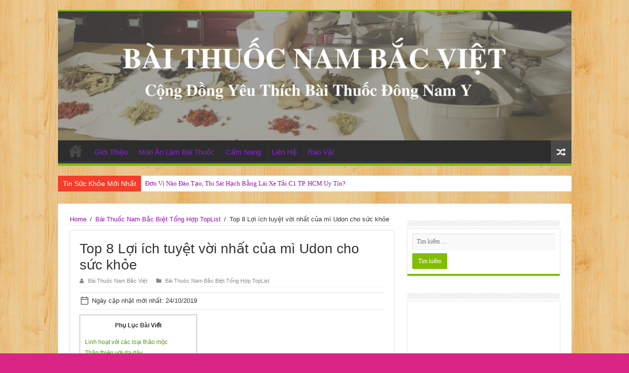

--- FILE ---
content_type: text/html; charset=UTF-8
request_url: https://baithuocnambacviet.com/toplitst-tong-hop/top-8-loi-ich-tuyet-voi-nhat-cua-mi-udon-cho-suc-khoe/
body_size: 31447
content:
<!DOCTYPE html>
<html lang="vi" prefix="og: https://ogp.me/ns#" prefix="og: http://ogp.me/ns#">
<head><meta charset="UTF-8" /><script>if(navigator.userAgent.match(/MSIE|Internet Explorer/i)||navigator.userAgent.match(/Trident\/7\..*?rv:11/i)){var href=document.location.href;if(!href.match(/[?&]nowprocket/)){if(href.indexOf("?")==-1){if(href.indexOf("#")==-1){document.location.href=href+"?nowprocket=1"}else{document.location.href=href.replace("#","?nowprocket=1#")}}else{if(href.indexOf("#")==-1){document.location.href=href+"&nowprocket=1"}else{document.location.href=href.replace("#","&nowprocket=1#")}}}}</script><script>(()=>{class RocketLazyLoadScripts{constructor(){this.v="2.0.3",this.userEvents=["keydown","keyup","mousedown","mouseup","mousemove","mouseover","mouseenter","mouseout","mouseleave","touchmove","touchstart","touchend","touchcancel","wheel","click","dblclick","input","visibilitychange"],this.attributeEvents=["onblur","onclick","oncontextmenu","ondblclick","onfocus","onmousedown","onmouseenter","onmouseleave","onmousemove","onmouseout","onmouseover","onmouseup","onmousewheel","onscroll","onsubmit"]}async t(){this.i(),this.o(),/iP(ad|hone)/.test(navigator.userAgent)&&this.h(),this.u(),this.l(this),this.m(),this.k(this),this.p(this),this._(),await Promise.all([this.R(),this.L()]),this.lastBreath=Date.now(),this.S(this),this.P(),this.D(),this.O(),this.M(),await this.C(this.delayedScripts.normal),await this.C(this.delayedScripts.defer),await this.C(this.delayedScripts.async),this.F("domReady"),await this.T(),await this.j(),await this.I(),this.F("windowLoad"),await this.A(),window.dispatchEvent(new Event("rocket-allScriptsLoaded")),this.everythingLoaded=!0,this.lastTouchEnd&&await new Promise((t=>setTimeout(t,500-Date.now()+this.lastTouchEnd))),this.H(),this.F("all"),this.U(),this.W()}i(){this.CSPIssue=sessionStorage.getItem("rocketCSPIssue"),document.addEventListener("securitypolicyviolation",(t=>{this.CSPIssue||"script-src-elem"!==t.violatedDirective||"data"!==t.blockedURI||(this.CSPIssue=!0,sessionStorage.setItem("rocketCSPIssue",!0))}),{isRocket:!0})}o(){window.addEventListener("pageshow",(t=>{this.persisted=t.persisted,this.realWindowLoadedFired=!0}),{isRocket:!0}),window.addEventListener("pagehide",(()=>{this.onFirstUserAction=null}),{isRocket:!0})}h(){let t;function e(e){t=e}window.addEventListener("touchstart",e,{isRocket:!0}),window.addEventListener("touchend",(function i(o){Math.abs(o.changedTouches[0].pageX-t.changedTouches[0].pageX)<10&&Math.abs(o.changedTouches[0].pageY-t.changedTouches[0].pageY)<10&&o.timeStamp-t.timeStamp<200&&(o.target.dispatchEvent(new PointerEvent("click",{target:o.target,bubbles:!0,cancelable:!0,detail:1})),event.preventDefault(),window.removeEventListener("touchstart",e,{isRocket:!0}),window.removeEventListener("touchend",i,{isRocket:!0}))}),{isRocket:!0})}q(t){this.userActionTriggered||("mousemove"!==t.type||this.firstMousemoveIgnored?"keyup"===t.type||"mouseover"===t.type||"mouseout"===t.type||(this.userActionTriggered=!0,this.onFirstUserAction&&this.onFirstUserAction()):this.firstMousemoveIgnored=!0),"click"===t.type&&t.preventDefault(),this.savedUserEvents.length>0&&(t.stopPropagation(),t.stopImmediatePropagation()),"touchstart"===this.lastEvent&&"touchend"===t.type&&(this.lastTouchEnd=Date.now()),"click"===t.type&&(this.lastTouchEnd=0),this.lastEvent=t.type,this.savedUserEvents.push(t)}u(){this.savedUserEvents=[],this.userEventHandler=this.q.bind(this),this.userEvents.forEach((t=>window.addEventListener(t,this.userEventHandler,{passive:!1,isRocket:!0})))}U(){this.userEvents.forEach((t=>window.removeEventListener(t,this.userEventHandler,{passive:!1,isRocket:!0}))),this.savedUserEvents.forEach((t=>{t.target.dispatchEvent(new window[t.constructor.name](t.type,t))}))}m(){this.eventsMutationObserver=new MutationObserver((t=>{const e="return false";for(const i of t){if("attributes"===i.type){const t=i.target.getAttribute(i.attributeName);t&&t!==e&&(i.target.setAttribute("data-rocket-"+i.attributeName,t),i.target["rocket"+i.attributeName]=new Function("event",t),i.target.setAttribute(i.attributeName,e))}"childList"===i.type&&i.addedNodes.forEach((t=>{if(t.nodeType===Node.ELEMENT_NODE)for(const i of t.attributes)this.attributeEvents.includes(i.name)&&i.value&&""!==i.value&&(t.setAttribute("data-rocket-"+i.name,i.value),t["rocket"+i.name]=new Function("event",i.value),t.setAttribute(i.name,e))}))}})),this.eventsMutationObserver.observe(document,{subtree:!0,childList:!0,attributeFilter:this.attributeEvents})}H(){this.eventsMutationObserver.disconnect(),this.attributeEvents.forEach((t=>{document.querySelectorAll("[data-rocket-"+t+"]").forEach((e=>{e.setAttribute(t,e.getAttribute("data-rocket-"+t)),e.removeAttribute("data-rocket-"+t)}))}))}k(t){Object.defineProperty(HTMLElement.prototype,"onclick",{get(){return this.rocketonclick||null},set(e){this.rocketonclick=e,this.setAttribute(t.everythingLoaded?"onclick":"data-rocket-onclick","this.rocketonclick(event)")}})}S(t){function e(e,i){let o=e[i];e[i]=null,Object.defineProperty(e,i,{get:()=>o,set(s){t.everythingLoaded?o=s:e["rocket"+i]=o=s}})}e(document,"onreadystatechange"),e(window,"onload"),e(window,"onpageshow");try{Object.defineProperty(document,"readyState",{get:()=>t.rocketReadyState,set(e){t.rocketReadyState=e},configurable:!0}),document.readyState="loading"}catch(t){console.log("WPRocket DJE readyState conflict, bypassing")}}l(t){this.originalAddEventListener=EventTarget.prototype.addEventListener,this.originalRemoveEventListener=EventTarget.prototype.removeEventListener,this.savedEventListeners=[],EventTarget.prototype.addEventListener=function(e,i,o){o&&o.isRocket||!t.B(e,this)&&!t.userEvents.includes(e)||t.B(e,this)&&!t.userActionTriggered||e.startsWith("rocket-")||t.everythingLoaded?t.originalAddEventListener.call(this,e,i,o):t.savedEventListeners.push({target:this,remove:!1,type:e,func:i,options:o})},EventTarget.prototype.removeEventListener=function(e,i,o){o&&o.isRocket||!t.B(e,this)&&!t.userEvents.includes(e)||t.B(e,this)&&!t.userActionTriggered||e.startsWith("rocket-")||t.everythingLoaded?t.originalRemoveEventListener.call(this,e,i,o):t.savedEventListeners.push({target:this,remove:!0,type:e,func:i,options:o})}}F(t){"all"===t&&(EventTarget.prototype.addEventListener=this.originalAddEventListener,EventTarget.prototype.removeEventListener=this.originalRemoveEventListener),this.savedEventListeners=this.savedEventListeners.filter((e=>{let i=e.type,o=e.target||window;return"domReady"===t&&"DOMContentLoaded"!==i&&"readystatechange"!==i||("windowLoad"===t&&"load"!==i&&"readystatechange"!==i&&"pageshow"!==i||(this.B(i,o)&&(i="rocket-"+i),e.remove?o.removeEventListener(i,e.func,e.options):o.addEventListener(i,e.func,e.options),!1))}))}p(t){let e;function i(e){return t.everythingLoaded?e:e.split(" ").map((t=>"load"===t||t.startsWith("load.")?"rocket-jquery-load":t)).join(" ")}function o(o){function s(e){const s=o.fn[e];o.fn[e]=o.fn.init.prototype[e]=function(){return this[0]===window&&t.userActionTriggered&&("string"==typeof arguments[0]||arguments[0]instanceof String?arguments[0]=i(arguments[0]):"object"==typeof arguments[0]&&Object.keys(arguments[0]).forEach((t=>{const e=arguments[0][t];delete arguments[0][t],arguments[0][i(t)]=e}))),s.apply(this,arguments),this}}if(o&&o.fn&&!t.allJQueries.includes(o)){const e={DOMContentLoaded:[],"rocket-DOMContentLoaded":[]};for(const t in e)document.addEventListener(t,(()=>{e[t].forEach((t=>t()))}),{isRocket:!0});o.fn.ready=o.fn.init.prototype.ready=function(i){function s(){parseInt(o.fn.jquery)>2?setTimeout((()=>i.bind(document)(o))):i.bind(document)(o)}return t.realDomReadyFired?!t.userActionTriggered||t.fauxDomReadyFired?s():e["rocket-DOMContentLoaded"].push(s):e.DOMContentLoaded.push(s),o([])},s("on"),s("one"),s("off"),t.allJQueries.push(o)}e=o}t.allJQueries=[],o(window.jQuery),Object.defineProperty(window,"jQuery",{get:()=>e,set(t){o(t)}})}P(){const t=new Map;document.write=document.writeln=function(e){const i=document.currentScript,o=document.createRange(),s=i.parentElement;let n=t.get(i);void 0===n&&(n=i.nextSibling,t.set(i,n));const c=document.createDocumentFragment();o.setStart(c,0),c.appendChild(o.createContextualFragment(e)),s.insertBefore(c,n)}}async R(){return new Promise((t=>{this.userActionTriggered?t():this.onFirstUserAction=t}))}async L(){return new Promise((t=>{document.addEventListener("DOMContentLoaded",(()=>{this.realDomReadyFired=!0,t()}),{isRocket:!0})}))}async I(){return this.realWindowLoadedFired?Promise.resolve():new Promise((t=>{window.addEventListener("load",t,{isRocket:!0})}))}M(){this.pendingScripts=[];this.scriptsMutationObserver=new MutationObserver((t=>{for(const e of t)e.addedNodes.forEach((t=>{"SCRIPT"!==t.tagName||t.noModule||t.isWPRocket||this.pendingScripts.push({script:t,promise:new Promise((e=>{const i=()=>{const i=this.pendingScripts.findIndex((e=>e.script===t));i>=0&&this.pendingScripts.splice(i,1),e()};t.addEventListener("load",i,{isRocket:!0}),t.addEventListener("error",i,{isRocket:!0}),setTimeout(i,1e3)}))})}))})),this.scriptsMutationObserver.observe(document,{childList:!0,subtree:!0})}async j(){await this.J(),this.pendingScripts.length?(await this.pendingScripts[0].promise,await this.j()):this.scriptsMutationObserver.disconnect()}D(){this.delayedScripts={normal:[],async:[],defer:[]},document.querySelectorAll("script[type$=rocketlazyloadscript]").forEach((t=>{t.hasAttribute("data-rocket-src")?t.hasAttribute("async")&&!1!==t.async?this.delayedScripts.async.push(t):t.hasAttribute("defer")&&!1!==t.defer||"module"===t.getAttribute("data-rocket-type")?this.delayedScripts.defer.push(t):this.delayedScripts.normal.push(t):this.delayedScripts.normal.push(t)}))}async _(){await this.L();let t=[];document.querySelectorAll("script[type$=rocketlazyloadscript][data-rocket-src]").forEach((e=>{let i=e.getAttribute("data-rocket-src");if(i&&!i.startsWith("data:")){i.startsWith("//")&&(i=location.protocol+i);try{const o=new URL(i).origin;o!==location.origin&&t.push({src:o,crossOrigin:e.crossOrigin||"module"===e.getAttribute("data-rocket-type")})}catch(t){}}})),t=[...new Map(t.map((t=>[JSON.stringify(t),t]))).values()],this.N(t,"preconnect")}async $(t){if(await this.G(),!0!==t.noModule||!("noModule"in HTMLScriptElement.prototype))return new Promise((e=>{let i;function o(){(i||t).setAttribute("data-rocket-status","executed"),e()}try{if(navigator.userAgent.includes("Firefox/")||""===navigator.vendor||this.CSPIssue)i=document.createElement("script"),[...t.attributes].forEach((t=>{let e=t.nodeName;"type"!==e&&("data-rocket-type"===e&&(e="type"),"data-rocket-src"===e&&(e="src"),i.setAttribute(e,t.nodeValue))})),t.text&&(i.text=t.text),t.nonce&&(i.nonce=t.nonce),i.hasAttribute("src")?(i.addEventListener("load",o,{isRocket:!0}),i.addEventListener("error",(()=>{i.setAttribute("data-rocket-status","failed-network"),e()}),{isRocket:!0}),setTimeout((()=>{i.isConnected||e()}),1)):(i.text=t.text,o()),i.isWPRocket=!0,t.parentNode.replaceChild(i,t);else{const i=t.getAttribute("data-rocket-type"),s=t.getAttribute("data-rocket-src");i?(t.type=i,t.removeAttribute("data-rocket-type")):t.removeAttribute("type"),t.addEventListener("load",o,{isRocket:!0}),t.addEventListener("error",(i=>{this.CSPIssue&&i.target.src.startsWith("data:")?(console.log("WPRocket: CSP fallback activated"),t.removeAttribute("src"),this.$(t).then(e)):(t.setAttribute("data-rocket-status","failed-network"),e())}),{isRocket:!0}),s?(t.fetchPriority="high",t.removeAttribute("data-rocket-src"),t.src=s):t.src="data:text/javascript;base64,"+window.btoa(unescape(encodeURIComponent(t.text)))}}catch(i){t.setAttribute("data-rocket-status","failed-transform"),e()}}));t.setAttribute("data-rocket-status","skipped")}async C(t){const e=t.shift();return e?(e.isConnected&&await this.$(e),this.C(t)):Promise.resolve()}O(){this.N([...this.delayedScripts.normal,...this.delayedScripts.defer,...this.delayedScripts.async],"preload")}N(t,e){this.trash=this.trash||[];let i=!0;var o=document.createDocumentFragment();t.forEach((t=>{const s=t.getAttribute&&t.getAttribute("data-rocket-src")||t.src;if(s&&!s.startsWith("data:")){const n=document.createElement("link");n.href=s,n.rel=e,"preconnect"!==e&&(n.as="script",n.fetchPriority=i?"high":"low"),t.getAttribute&&"module"===t.getAttribute("data-rocket-type")&&(n.crossOrigin=!0),t.crossOrigin&&(n.crossOrigin=t.crossOrigin),t.integrity&&(n.integrity=t.integrity),t.nonce&&(n.nonce=t.nonce),o.appendChild(n),this.trash.push(n),i=!1}})),document.head.appendChild(o)}W(){this.trash.forEach((t=>t.remove()))}async T(){try{document.readyState="interactive"}catch(t){}this.fauxDomReadyFired=!0;try{await this.G(),document.dispatchEvent(new Event("rocket-readystatechange")),await this.G(),document.rocketonreadystatechange&&document.rocketonreadystatechange(),await this.G(),document.dispatchEvent(new Event("rocket-DOMContentLoaded")),await this.G(),window.dispatchEvent(new Event("rocket-DOMContentLoaded"))}catch(t){console.error(t)}}async A(){try{document.readyState="complete"}catch(t){}try{await this.G(),document.dispatchEvent(new Event("rocket-readystatechange")),await this.G(),document.rocketonreadystatechange&&document.rocketonreadystatechange(),await this.G(),window.dispatchEvent(new Event("rocket-load")),await this.G(),window.rocketonload&&window.rocketonload(),await this.G(),this.allJQueries.forEach((t=>t(window).trigger("rocket-jquery-load"))),await this.G();const t=new Event("rocket-pageshow");t.persisted=this.persisted,window.dispatchEvent(t),await this.G(),window.rocketonpageshow&&window.rocketonpageshow({persisted:this.persisted})}catch(t){console.error(t)}}async G(){Date.now()-this.lastBreath>45&&(await this.J(),this.lastBreath=Date.now())}async J(){return document.hidden?new Promise((t=>setTimeout(t))):new Promise((t=>requestAnimationFrame(t)))}B(t,e){return e===document&&"readystatechange"===t||(e===document&&"DOMContentLoaded"===t||(e===window&&"DOMContentLoaded"===t||(e===window&&"load"===t||e===window&&"pageshow"===t)))}static run(){(new RocketLazyLoadScripts).t()}}RocketLazyLoadScripts.run()})();</script>

<link rel="profile" href="https://gmpg.org/xfn/11" />
<link rel="pingback" href="https://baithuocnambacviet.com/xmlrpc.php" />
<meta property="og:title" content="Top 8 Lợi ích tuyệt vời nhất của mì Udon cho sức khỏe - Bài Thuốc Nam Bắc Việt"/>
<meta property="og:type" content="article"/>
<meta property="og:description" content="Linh hoạt với các loại thảo mộcMì Udon là một trong số những loại thực phẩm có thể kết hợp ăn với nh"/>
<meta property="og:url" content="https://baithuocnambacviet.com/toplitst-tong-hop/top-8-loi-ich-tuyet-voi-nhat-cua-mi-udon-cho-suc-khoe/"/>
<meta property="og:site_name" content="Bài Thuốc Nam Bắc Việt"/>
<meta property="og:image" content="https://baithuocnambacviet.com/wp-content/uploads/2019/10/Top-8-Lợi-ích-tuyệt-vời-nhất-của-mì-Udon-cho-sức-khỏe.png" />
	<style>img:is([sizes="auto" i], [sizes^="auto," i]) { contain-intrinsic-size: 3000px 1500px }</style>
	
<!-- Tối ưu hóa công cụ tìm kiếm bởi Rank Math PRO - https://rankmath.com/ -->
<title>Top 8 Lợi ích tuyệt vời nhất của mì Udon cho sức khỏe</title>
<link data-rocket-preload as="style" href="https://fonts.googleapis.com/css?family=Droid%20Sans%3Aregular%2C700&#038;subset=latin%2Cvietnamese&#038;display=swap" rel="preload">
<link href="https://fonts.googleapis.com/css?family=Droid%20Sans%3Aregular%2C700&#038;subset=latin%2Cvietnamese&#038;display=swap" media="print" onload="this.media=&#039;all&#039;" rel="stylesheet">
<noscript><link rel="stylesheet" href="https://fonts.googleapis.com/css?family=Droid%20Sans%3Aregular%2C700&#038;subset=latin%2Cvietnamese&#038;display=swap"></noscript>
<meta name="description" content="Mì Udon là một trong số những loại thực phẩm có thể kết hợp ăn với nhiều loại thảo mộc không gây ảnh hưởng gì đến hương vị của món ăn. Bạn dễ dàng có thể tìm"/>
<meta name="robots" content="follow, index, max-snippet:-1, max-video-preview:-1, max-image-preview:large"/>
<link rel="canonical" href="https://baithuocnambacviet.com/toplitst-tong-hop/top-8-loi-ich-tuyet-voi-nhat-cua-mi-udon-cho-suc-khoe/" />
<meta property="og:locale" content="vi_VN" />
<meta property="og:type" content="article" />
<meta property="og:title" content="Top 8 Lợi ích tuyệt vời nhất của mì Udon cho sức khỏe" />
<meta property="og:description" content="Mì Udon là một trong số những loại thực phẩm có thể kết hợp ăn với nhiều loại thảo mộc không gây ảnh hưởng gì đến hương vị của món ăn. Bạn dễ dàng có thể tìm" />
<meta property="og:url" content="https://baithuocnambacviet.com/toplitst-tong-hop/top-8-loi-ich-tuyet-voi-nhat-cua-mi-udon-cho-suc-khoe/" />
<meta property="og:site_name" content="Bài Thuốc Nam Bắc Việt" />
<meta property="article:publisher" content="https://www.facebook.com/baithuocnambacviet/" />
<meta property="article:section" content="Bài Thuốc Nam Bắc Biệt Tổng Hợp TopList" />
<meta property="og:updated_time" content="2019-10-24T18:40:46+07:00" />
<meta property="og:image" content="https://baithuocnambacviet.com/wp-content/uploads/2019/10/Top-8-Lợi-ích-tuyệt-vời-nhất-của-mì-Udon-cho-sức-khỏe.png" />
<meta property="og:image:secure_url" content="https://baithuocnambacviet.com/wp-content/uploads/2019/10/Top-8-Lợi-ích-tuyệt-vời-nhất-của-mì-Udon-cho-sức-khỏe.png" />
<meta property="og:image:width" content="267" />
<meta property="og:image:height" content="200" />
<meta property="og:image:alt" content="Top 8 Lợi ích tuyệt vời nhất của mì Udon cho sức khỏe" />
<meta property="og:image:type" content="image/png" />
<meta property="article:published_time" content="2019-10-24T15:52:11+07:00" />
<meta property="article:modified_time" content="2019-10-24T18:40:46+07:00" />
<meta name="twitter:card" content="summary_large_image" />
<meta name="twitter:title" content="Top 8 Lợi ích tuyệt vời nhất của mì Udon cho sức khỏe" />
<meta name="twitter:description" content="Mì Udon là một trong số những loại thực phẩm có thể kết hợp ăn với nhiều loại thảo mộc không gây ảnh hưởng gì đến hương vị của món ăn. Bạn dễ dàng có thể tìm" />
<meta name="twitter:image" content="https://baithuocnambacviet.com/wp-content/uploads/2019/10/Top-8-Lợi-ích-tuyệt-vời-nhất-của-mì-Udon-cho-sức-khỏe.png" />
<script type="application/ld+json" class="rank-math-schema-pro">{"@context":"https://schema.org","@graph":[{"@type":["Organization","Person"],"@id":"https://baithuocnambacviet.com/#person","name":"B\u00e0i Thu\u1ed1c Nam B\u1eafc Vi\u1ec7t","url":"https://baithuocnambacviet.com","sameAs":["https://www.facebook.com/baithuocnambacviet/"],"email":"info@wekiss.vn","address":{"@type":"PostalAddress","streetAddress":"Ph\u01b0\u1eddng 1","addressLocality":"Qu\u1eadn Ph\u00fa Nhu\u1eadn","addressRegion":"H\u1ed3 Ch\u00ed Minh","postalCode":"70000","addressCountry":"Vi\u1ec7t Nam"},"logo":{"@type":"ImageObject","@id":"https://baithuocnambacviet.com/#logo","url":"https://baithuocnambacviet.com/wp-content/uploads/2023/03/logo-bai-thuoc-nam-bac-viet.png","contentUrl":"https://baithuocnambacviet.com/wp-content/uploads/2023/03/logo-bai-thuoc-nam-bac-viet.png","caption":"B\u00e0i Thu\u1ed1c Nam B\u1eafc Vi\u1ec7t","inLanguage":"vi","width":"512","height":"512"},"telephone":"0988325767","image":{"@id":"https://baithuocnambacviet.com/#logo"}},{"@type":"WebSite","@id":"https://baithuocnambacviet.com/#website","url":"https://baithuocnambacviet.com","name":"B\u00e0i Thu\u1ed1c Nam B\u1eafc Vi\u1ec7t","publisher":{"@id":"https://baithuocnambacviet.com/#person"},"inLanguage":"vi"},{"@type":"ImageObject","@id":"https://baithuocnambacviet.com/wp-content/uploads/2019/10/Top-8-L\u1ee3i-\u00edch-tuy\u1ec7t-v\u1eddi-nh\u1ea5t-c\u1ee7a-m\u00ec-Udon-cho-s\u1ee9c-kh\u1ecfe.png","url":"https://baithuocnambacviet.com/wp-content/uploads/2019/10/Top-8-L\u1ee3i-\u00edch-tuy\u1ec7t-v\u1eddi-nh\u1ea5t-c\u1ee7a-m\u00ec-Udon-cho-s\u1ee9c-kh\u1ecfe.png","width":"267","height":"200","caption":"Top 8 L\u1ee3i \u00edch tuy\u1ec7t v\u1eddi nh\u1ea5t c\u1ee7a m\u00ec Udon cho s\u1ee9c kh\u1ecfe","inLanguage":"vi"},{"@type":"WebPage","@id":"https://baithuocnambacviet.com/toplitst-tong-hop/top-8-loi-ich-tuyet-voi-nhat-cua-mi-udon-cho-suc-khoe/#webpage","url":"https://baithuocnambacviet.com/toplitst-tong-hop/top-8-loi-ich-tuyet-voi-nhat-cua-mi-udon-cho-suc-khoe/","name":"Top 8 L\u1ee3i \u00edch tuy\u1ec7t v\u1eddi nh\u1ea5t c\u1ee7a m\u00ec Udon cho s\u1ee9c kh\u1ecfe","datePublished":"2019-10-24T15:52:11+07:00","dateModified":"2019-10-24T18:40:46+07:00","isPartOf":{"@id":"https://baithuocnambacviet.com/#website"},"primaryImageOfPage":{"@id":"https://baithuocnambacviet.com/wp-content/uploads/2019/10/Top-8-L\u1ee3i-\u00edch-tuy\u1ec7t-v\u1eddi-nh\u1ea5t-c\u1ee7a-m\u00ec-Udon-cho-s\u1ee9c-kh\u1ecfe.png"},"inLanguage":"vi"},{"@type":"Person","@id":"https://baithuocnambacviet.com/toplitst-tong-hop/top-8-loi-ich-tuyet-voi-nhat-cua-mi-udon-cho-suc-khoe/#author","name":"B\u00e0i Thu\u1ed1c Nam B\u1eafc Vi\u1ec7t","image":{"@type":"ImageObject","@id":"https://secure.gravatar.com/avatar/3a4c02603f33ab6f3a7e9ca89f56963fe7d2e4bc0aaf7870fe969f5e656826f2?s=96&amp;d=identicon&amp;r=g","url":"https://secure.gravatar.com/avatar/3a4c02603f33ab6f3a7e9ca89f56963fe7d2e4bc0aaf7870fe969f5e656826f2?s=96&amp;d=identicon&amp;r=g","caption":"B\u00e0i Thu\u1ed1c Nam B\u1eafc Vi\u1ec7t","inLanguage":"vi"}},{"@type":"BlogPosting","headline":"Top 8 L\u1ee3i \u00edch tuy\u1ec7t v\u1eddi nh\u1ea5t c\u1ee7a m\u00ec Udon cho s\u1ee9c kh\u1ecfe","datePublished":"2019-10-24T15:52:11+07:00","dateModified":"2019-10-24T18:40:46+07:00","author":{"@id":"https://baithuocnambacviet.com/toplitst-tong-hop/top-8-loi-ich-tuyet-voi-nhat-cua-mi-udon-cho-suc-khoe/#author","name":"B\u00e0i Thu\u1ed1c Nam B\u1eafc Vi\u1ec7t"},"publisher":{"@id":"https://baithuocnambacviet.com/#person"},"description":"M\u00ec Udon l\u00e0 m\u1ed9t trong s\u1ed1 nh\u1eefng lo\u1ea1i th\u1ef1c ph\u1ea9m c\u00f3 th\u1ec3 k\u1ebft h\u1ee3p \u0103n v\u1edbi nhi\u1ec1u lo\u1ea1i th\u1ea3o m\u1ed9c kh\u00f4ng g\u00e2y \u1ea3nh h\u01b0\u1edfng g\u00ec \u0111\u1ebfn h\u01b0\u01a1ng v\u1ecb c\u1ee7a m\u00f3n \u0103n. B\u1ea1n d\u1ec5 d\u00e0ng c\u00f3 th\u1ec3 t\u00ecm","name":"Top 8 L\u1ee3i \u00edch tuy\u1ec7t v\u1eddi nh\u1ea5t c\u1ee7a m\u00ec Udon cho s\u1ee9c kh\u1ecfe","@id":"https://baithuocnambacviet.com/toplitst-tong-hop/top-8-loi-ich-tuyet-voi-nhat-cua-mi-udon-cho-suc-khoe/#richSnippet","isPartOf":{"@id":"https://baithuocnambacviet.com/toplitst-tong-hop/top-8-loi-ich-tuyet-voi-nhat-cua-mi-udon-cho-suc-khoe/#webpage"},"image":{"@id":"https://baithuocnambacviet.com/wp-content/uploads/2019/10/Top-8-L\u1ee3i-\u00edch-tuy\u1ec7t-v\u1eddi-nh\u1ea5t-c\u1ee7a-m\u00ec-Udon-cho-s\u1ee9c-kh\u1ecfe.png"},"inLanguage":"vi","mainEntityOfPage":{"@id":"https://baithuocnambacviet.com/toplitst-tong-hop/top-8-loi-ich-tuyet-voi-nhat-cua-mi-udon-cho-suc-khoe/#webpage"}}]}</script>
<!-- /Plugin SEO WordPress Rank Math -->

<link rel='dns-prefetch' href='//fonts.googleapis.com' />
<link href='https://fonts.gstatic.com' crossorigin rel='preconnect' />
<link rel="alternate" type="application/rss+xml" title="Dòng thông tin Bài Thuốc Nam Bắc Việt &raquo;" href="https://baithuocnambacviet.com/feed/" />
<link rel="alternate" type="application/rss+xml" title="Bài Thuốc Nam Bắc Việt &raquo; Dòng bình luận" href="https://baithuocnambacviet.com/comments/feed/" />
<link rel="alternate" type="application/rss+xml" title="Bài Thuốc Nam Bắc Việt &raquo; Top 8 Lợi ích tuyệt vời nhất của mì Udon cho sức khỏe Dòng bình luận" href="https://baithuocnambacviet.com/toplitst-tong-hop/top-8-loi-ich-tuyet-voi-nhat-cua-mi-udon-cho-suc-khoe/feed/" />
<style id='wp-emoji-styles-inline-css' type='text/css'>

	img.wp-smiley, img.emoji {
		display: inline !important;
		border: none !important;
		box-shadow: none !important;
		height: 1em !important;
		width: 1em !important;
		margin: 0 0.07em !important;
		vertical-align: -0.1em !important;
		background: none !important;
		padding: 0 !important;
	}
</style>
<link rel='stylesheet' id='wp-block-library-css' href='https://baithuocnambacviet.com/wp-includes/css/dist/block-library/style.min.css' type='text/css' media='all' />
<style id='classic-theme-styles-inline-css' type='text/css'>
/*! This file is auto-generated */
.wp-block-button__link{color:#fff;background-color:#32373c;border-radius:9999px;box-shadow:none;text-decoration:none;padding:calc(.667em + 2px) calc(1.333em + 2px);font-size:1.125em}.wp-block-file__button{background:#32373c;color:#fff;text-decoration:none}
</style>
<style id='global-styles-inline-css' type='text/css'>
:root{--wp--preset--aspect-ratio--square: 1;--wp--preset--aspect-ratio--4-3: 4/3;--wp--preset--aspect-ratio--3-4: 3/4;--wp--preset--aspect-ratio--3-2: 3/2;--wp--preset--aspect-ratio--2-3: 2/3;--wp--preset--aspect-ratio--16-9: 16/9;--wp--preset--aspect-ratio--9-16: 9/16;--wp--preset--color--black: #000000;--wp--preset--color--cyan-bluish-gray: #abb8c3;--wp--preset--color--white: #ffffff;--wp--preset--color--pale-pink: #f78da7;--wp--preset--color--vivid-red: #cf2e2e;--wp--preset--color--luminous-vivid-orange: #ff6900;--wp--preset--color--luminous-vivid-amber: #fcb900;--wp--preset--color--light-green-cyan: #7bdcb5;--wp--preset--color--vivid-green-cyan: #00d084;--wp--preset--color--pale-cyan-blue: #8ed1fc;--wp--preset--color--vivid-cyan-blue: #0693e3;--wp--preset--color--vivid-purple: #9b51e0;--wp--preset--gradient--vivid-cyan-blue-to-vivid-purple: linear-gradient(135deg,rgba(6,147,227,1) 0%,rgb(155,81,224) 100%);--wp--preset--gradient--light-green-cyan-to-vivid-green-cyan: linear-gradient(135deg,rgb(122,220,180) 0%,rgb(0,208,130) 100%);--wp--preset--gradient--luminous-vivid-amber-to-luminous-vivid-orange: linear-gradient(135deg,rgba(252,185,0,1) 0%,rgba(255,105,0,1) 100%);--wp--preset--gradient--luminous-vivid-orange-to-vivid-red: linear-gradient(135deg,rgba(255,105,0,1) 0%,rgb(207,46,46) 100%);--wp--preset--gradient--very-light-gray-to-cyan-bluish-gray: linear-gradient(135deg,rgb(238,238,238) 0%,rgb(169,184,195) 100%);--wp--preset--gradient--cool-to-warm-spectrum: linear-gradient(135deg,rgb(74,234,220) 0%,rgb(151,120,209) 20%,rgb(207,42,186) 40%,rgb(238,44,130) 60%,rgb(251,105,98) 80%,rgb(254,248,76) 100%);--wp--preset--gradient--blush-light-purple: linear-gradient(135deg,rgb(255,206,236) 0%,rgb(152,150,240) 100%);--wp--preset--gradient--blush-bordeaux: linear-gradient(135deg,rgb(254,205,165) 0%,rgb(254,45,45) 50%,rgb(107,0,62) 100%);--wp--preset--gradient--luminous-dusk: linear-gradient(135deg,rgb(255,203,112) 0%,rgb(199,81,192) 50%,rgb(65,88,208) 100%);--wp--preset--gradient--pale-ocean: linear-gradient(135deg,rgb(255,245,203) 0%,rgb(182,227,212) 50%,rgb(51,167,181) 100%);--wp--preset--gradient--electric-grass: linear-gradient(135deg,rgb(202,248,128) 0%,rgb(113,206,126) 100%);--wp--preset--gradient--midnight: linear-gradient(135deg,rgb(2,3,129) 0%,rgb(40,116,252) 100%);--wp--preset--font-size--small: 13px;--wp--preset--font-size--medium: 20px;--wp--preset--font-size--large: 36px;--wp--preset--font-size--x-large: 42px;--wp--preset--spacing--20: 0.44rem;--wp--preset--spacing--30: 0.67rem;--wp--preset--spacing--40: 1rem;--wp--preset--spacing--50: 1.5rem;--wp--preset--spacing--60: 2.25rem;--wp--preset--spacing--70: 3.38rem;--wp--preset--spacing--80: 5.06rem;--wp--preset--shadow--natural: 6px 6px 9px rgba(0, 0, 0, 0.2);--wp--preset--shadow--deep: 12px 12px 50px rgba(0, 0, 0, 0.4);--wp--preset--shadow--sharp: 6px 6px 0px rgba(0, 0, 0, 0.2);--wp--preset--shadow--outlined: 6px 6px 0px -3px rgba(255, 255, 255, 1), 6px 6px rgba(0, 0, 0, 1);--wp--preset--shadow--crisp: 6px 6px 0px rgba(0, 0, 0, 1);}:where(.is-layout-flex){gap: 0.5em;}:where(.is-layout-grid){gap: 0.5em;}body .is-layout-flex{display: flex;}.is-layout-flex{flex-wrap: wrap;align-items: center;}.is-layout-flex > :is(*, div){margin: 0;}body .is-layout-grid{display: grid;}.is-layout-grid > :is(*, div){margin: 0;}:where(.wp-block-columns.is-layout-flex){gap: 2em;}:where(.wp-block-columns.is-layout-grid){gap: 2em;}:where(.wp-block-post-template.is-layout-flex){gap: 1.25em;}:where(.wp-block-post-template.is-layout-grid){gap: 1.25em;}.has-black-color{color: var(--wp--preset--color--black) !important;}.has-cyan-bluish-gray-color{color: var(--wp--preset--color--cyan-bluish-gray) !important;}.has-white-color{color: var(--wp--preset--color--white) !important;}.has-pale-pink-color{color: var(--wp--preset--color--pale-pink) !important;}.has-vivid-red-color{color: var(--wp--preset--color--vivid-red) !important;}.has-luminous-vivid-orange-color{color: var(--wp--preset--color--luminous-vivid-orange) !important;}.has-luminous-vivid-amber-color{color: var(--wp--preset--color--luminous-vivid-amber) !important;}.has-light-green-cyan-color{color: var(--wp--preset--color--light-green-cyan) !important;}.has-vivid-green-cyan-color{color: var(--wp--preset--color--vivid-green-cyan) !important;}.has-pale-cyan-blue-color{color: var(--wp--preset--color--pale-cyan-blue) !important;}.has-vivid-cyan-blue-color{color: var(--wp--preset--color--vivid-cyan-blue) !important;}.has-vivid-purple-color{color: var(--wp--preset--color--vivid-purple) !important;}.has-black-background-color{background-color: var(--wp--preset--color--black) !important;}.has-cyan-bluish-gray-background-color{background-color: var(--wp--preset--color--cyan-bluish-gray) !important;}.has-white-background-color{background-color: var(--wp--preset--color--white) !important;}.has-pale-pink-background-color{background-color: var(--wp--preset--color--pale-pink) !important;}.has-vivid-red-background-color{background-color: var(--wp--preset--color--vivid-red) !important;}.has-luminous-vivid-orange-background-color{background-color: var(--wp--preset--color--luminous-vivid-orange) !important;}.has-luminous-vivid-amber-background-color{background-color: var(--wp--preset--color--luminous-vivid-amber) !important;}.has-light-green-cyan-background-color{background-color: var(--wp--preset--color--light-green-cyan) !important;}.has-vivid-green-cyan-background-color{background-color: var(--wp--preset--color--vivid-green-cyan) !important;}.has-pale-cyan-blue-background-color{background-color: var(--wp--preset--color--pale-cyan-blue) !important;}.has-vivid-cyan-blue-background-color{background-color: var(--wp--preset--color--vivid-cyan-blue) !important;}.has-vivid-purple-background-color{background-color: var(--wp--preset--color--vivid-purple) !important;}.has-black-border-color{border-color: var(--wp--preset--color--black) !important;}.has-cyan-bluish-gray-border-color{border-color: var(--wp--preset--color--cyan-bluish-gray) !important;}.has-white-border-color{border-color: var(--wp--preset--color--white) !important;}.has-pale-pink-border-color{border-color: var(--wp--preset--color--pale-pink) !important;}.has-vivid-red-border-color{border-color: var(--wp--preset--color--vivid-red) !important;}.has-luminous-vivid-orange-border-color{border-color: var(--wp--preset--color--luminous-vivid-orange) !important;}.has-luminous-vivid-amber-border-color{border-color: var(--wp--preset--color--luminous-vivid-amber) !important;}.has-light-green-cyan-border-color{border-color: var(--wp--preset--color--light-green-cyan) !important;}.has-vivid-green-cyan-border-color{border-color: var(--wp--preset--color--vivid-green-cyan) !important;}.has-pale-cyan-blue-border-color{border-color: var(--wp--preset--color--pale-cyan-blue) !important;}.has-vivid-cyan-blue-border-color{border-color: var(--wp--preset--color--vivid-cyan-blue) !important;}.has-vivid-purple-border-color{border-color: var(--wp--preset--color--vivid-purple) !important;}.has-vivid-cyan-blue-to-vivid-purple-gradient-background{background: var(--wp--preset--gradient--vivid-cyan-blue-to-vivid-purple) !important;}.has-light-green-cyan-to-vivid-green-cyan-gradient-background{background: var(--wp--preset--gradient--light-green-cyan-to-vivid-green-cyan) !important;}.has-luminous-vivid-amber-to-luminous-vivid-orange-gradient-background{background: var(--wp--preset--gradient--luminous-vivid-amber-to-luminous-vivid-orange) !important;}.has-luminous-vivid-orange-to-vivid-red-gradient-background{background: var(--wp--preset--gradient--luminous-vivid-orange-to-vivid-red) !important;}.has-very-light-gray-to-cyan-bluish-gray-gradient-background{background: var(--wp--preset--gradient--very-light-gray-to-cyan-bluish-gray) !important;}.has-cool-to-warm-spectrum-gradient-background{background: var(--wp--preset--gradient--cool-to-warm-spectrum) !important;}.has-blush-light-purple-gradient-background{background: var(--wp--preset--gradient--blush-light-purple) !important;}.has-blush-bordeaux-gradient-background{background: var(--wp--preset--gradient--blush-bordeaux) !important;}.has-luminous-dusk-gradient-background{background: var(--wp--preset--gradient--luminous-dusk) !important;}.has-pale-ocean-gradient-background{background: var(--wp--preset--gradient--pale-ocean) !important;}.has-electric-grass-gradient-background{background: var(--wp--preset--gradient--electric-grass) !important;}.has-midnight-gradient-background{background: var(--wp--preset--gradient--midnight) !important;}.has-small-font-size{font-size: var(--wp--preset--font-size--small) !important;}.has-medium-font-size{font-size: var(--wp--preset--font-size--medium) !important;}.has-large-font-size{font-size: var(--wp--preset--font-size--large) !important;}.has-x-large-font-size{font-size: var(--wp--preset--font-size--x-large) !important;}
:where(.wp-block-post-template.is-layout-flex){gap: 1.25em;}:where(.wp-block-post-template.is-layout-grid){gap: 1.25em;}
:where(.wp-block-columns.is-layout-flex){gap: 2em;}:where(.wp-block-columns.is-layout-grid){gap: 2em;}
:root :where(.wp-block-pullquote){font-size: 1.5em;line-height: 1.6;}
</style>
<link rel='stylesheet' id='kk-star-ratings-css' href='https://baithuocnambacviet.com/wp-content/plugins/kk-star-ratings/src/core/public/css/kk-star-ratings.min.css' type='text/css' media='all' />
<style id='responsive-menu-inline-css' type='text/css'>
/** This file is major component of this plugin so please don't try to edit here. */
#rmp_menu_trigger-14460 {
  width: 55px;
  height: 55px;
  position: fixed;
  top: 15px;
  border-radius: 5px;
  display: none;
  text-decoration: none;
  right: 5%;
  background: #000000;
  transition: transform 0.5s, background-color 0.5s;
}
#rmp_menu_trigger-14460:hover, #rmp_menu_trigger-14460:focus {
  background: #000000;
  text-decoration: unset;
}
#rmp_menu_trigger-14460.is-active {
  background: #000000;
}
#rmp_menu_trigger-14460 .rmp-trigger-box {
  width: 25px;
  color: #ffffff;
}
#rmp_menu_trigger-14460 .rmp-trigger-icon-active, #rmp_menu_trigger-14460 .rmp-trigger-text-open {
  display: none;
}
#rmp_menu_trigger-14460.is-active .rmp-trigger-icon-active, #rmp_menu_trigger-14460.is-active .rmp-trigger-text-open {
  display: inline;
}
#rmp_menu_trigger-14460.is-active .rmp-trigger-icon-inactive, #rmp_menu_trigger-14460.is-active .rmp-trigger-text {
  display: none;
}
#rmp_menu_trigger-14460 .rmp-trigger-label {
  color: #ffffff;
  pointer-events: none;
  line-height: 13px;
  font-family: inherit;
  font-size: 14px;
  display: inline;
  text-transform: inherit;
}
#rmp_menu_trigger-14460 .rmp-trigger-label.rmp-trigger-label-top {
  display: block;
  margin-bottom: 12px;
}
#rmp_menu_trigger-14460 .rmp-trigger-label.rmp-trigger-label-bottom {
  display: block;
  margin-top: 12px;
}
#rmp_menu_trigger-14460 .responsive-menu-pro-inner {
  display: block;
}
#rmp_menu_trigger-14460 .rmp-trigger-icon-inactive .rmp-font-icon {
  color: #ffffff;
}
#rmp_menu_trigger-14460 .responsive-menu-pro-inner, #rmp_menu_trigger-14460 .responsive-menu-pro-inner::before, #rmp_menu_trigger-14460 .responsive-menu-pro-inner::after {
  width: 25px;
  height: 3px;
  background-color: #ffffff;
  border-radius: 4px;
  position: absolute;
}
#rmp_menu_trigger-14460 .rmp-trigger-icon-active .rmp-font-icon {
  color: #ffffff;
}
#rmp_menu_trigger-14460.is-active .responsive-menu-pro-inner, #rmp_menu_trigger-14460.is-active .responsive-menu-pro-inner::before, #rmp_menu_trigger-14460.is-active .responsive-menu-pro-inner::after {
  background-color: #ffffff;
}
#rmp_menu_trigger-14460:hover .rmp-trigger-icon-inactive .rmp-font-icon {
  color: #ffffff;
}
#rmp_menu_trigger-14460:not(.is-active):hover .responsive-menu-pro-inner, #rmp_menu_trigger-14460:not(.is-active):hover .responsive-menu-pro-inner::before, #rmp_menu_trigger-14460:not(.is-active):hover .responsive-menu-pro-inner::after {
  background-color: #ffffff;
}
#rmp_menu_trigger-14460 .responsive-menu-pro-inner::before {
  top: 10px;
}
#rmp_menu_trigger-14460 .responsive-menu-pro-inner::after {
  bottom: 10px;
}
#rmp_menu_trigger-14460.is-active .responsive-menu-pro-inner::after {
  bottom: 0;
}
/* Hamburger menu styling */
@media screen and (max-width: 900px) {
  /** Menu Title Style */
  /** Menu Additional Content Style */
  #rmp_menu_trigger-14460 {
    display: block;
  }
  #rmp-container-14460 {
    position: fixed;
    top: 0;
    margin: 0;
    transition: transform 0.5s;
    overflow: auto;
    display: block;
    width: 75%;
    background-color: #17d6b9;
    background-image: url("");
    height: 100%;
    left: 0;
    padding-top: 0px;
    padding-left: 0px;
    padding-bottom: 0px;
    padding-right: 0px;
  }
  #rmp-menu-wrap-14460 {
    padding-top: 0px;
    padding-left: 0px;
    padding-bottom: 0px;
    padding-right: 0px;
    background-color: #07b340;
  }
  #rmp-menu-wrap-14460 .rmp-menu, #rmp-menu-wrap-14460 .rmp-submenu {
    width: 100%;
    box-sizing: border-box;
    margin: 0;
    padding: 0;
  }
  #rmp-menu-wrap-14460 .rmp-submenu-depth-1 .rmp-menu-item-link {
    padding-left: 10%;
  }
  #rmp-menu-wrap-14460 .rmp-submenu-depth-2 .rmp-menu-item-link {
    padding-left: 15%;
  }
  #rmp-menu-wrap-14460 .rmp-submenu-depth-3 .rmp-menu-item-link {
    padding-left: 20%;
  }
  #rmp-menu-wrap-14460 .rmp-submenu-depth-4 .rmp-menu-item-link {
    padding-left: 25%;
  }
  #rmp-menu-wrap-14460 .rmp-submenu.rmp-submenu-open {
    display: block;
  }
  #rmp-menu-wrap-14460 .rmp-menu-item {
    width: 100%;
    list-style: none;
    margin: 0;
  }
  #rmp-menu-wrap-14460 .rmp-menu-item-link {
    height: 40px;
    line-height: 40px;
    font-size: 13px;
    border-bottom: 1px solid #212121;
    font-family: inherit;
    color: #ffffff;
    text-align: left;
    background-color: #212121;
    font-weight: normal;
    letter-spacing: 0px;
    display: block;
    box-sizing: border-box;
    width: 100%;
    text-decoration: none;
    position: relative;
    overflow: hidden;
    transition: background-color 0.5s, border-color 0.5s, 0.5s;
    padding: 0 5%;
    padding-right: 50px;
  }
  #rmp-menu-wrap-14460 .rmp-menu-item-link:after, #rmp-menu-wrap-14460 .rmp-menu-item-link:before {
    display: none;
  }
  #rmp-menu-wrap-14460 .rmp-menu-item-link:hover, #rmp-menu-wrap-14460 .rmp-menu-item-link:focus {
    color: #ffffff;
    border-color: #212121;
    background-color: #3f3f3f;
  }
  #rmp-menu-wrap-14460 .rmp-menu-item-link:focus {
    outline: none;
    border-color: unset;
    box-shadow: unset;
  }
  #rmp-menu-wrap-14460 .rmp-menu-item-link .rmp-font-icon {
    height: 40px;
    line-height: 40px;
    margin-right: 10px;
    font-size: 13px;
  }
  #rmp-menu-wrap-14460 .rmp-menu-current-item .rmp-menu-item-link {
    color: #ffffff;
    border-color: #212121;
    background-color: #212121;
  }
  #rmp-menu-wrap-14460 .rmp-menu-current-item .rmp-menu-item-link:hover, #rmp-menu-wrap-14460 .rmp-menu-current-item .rmp-menu-item-link:focus {
    color: #ffffff;
    border-color: #3f3f3f;
    background-color: #3f3f3f;
  }
  #rmp-menu-wrap-14460 .rmp-menu-subarrow {
    position: absolute;
    top: 0;
    bottom: 0;
    text-align: center;
    overflow: hidden;
    background-size: cover;
    overflow: hidden;
    right: 0;
    border-left-style: solid;
    border-left-color: #212121;
    border-left-width: 1px;
    height: 40px;
    width: 40px;
    color: #ffffff;
    background-color: #212121;
  }
  #rmp-menu-wrap-14460 .rmp-menu-subarrow svg {
    fill: #ffffff;
  }
  #rmp-menu-wrap-14460 .rmp-menu-subarrow:hover {
    color: #ffffff;
    border-color: #3f3f3f;
    background-color: #3f3f3f;
  }
  #rmp-menu-wrap-14460 .rmp-menu-subarrow:hover svg {
    fill: #ffffff;
  }
  #rmp-menu-wrap-14460 .rmp-menu-subarrow .rmp-font-icon {
    margin-right: unset;
  }
  #rmp-menu-wrap-14460 .rmp-menu-subarrow * {
    vertical-align: middle;
    line-height: 40px;
  }
  #rmp-menu-wrap-14460 .rmp-menu-subarrow-active {
    display: block;
    background-size: cover;
    color: #ffffff;
    border-color: #212121;
    background-color: #212121;
  }
  #rmp-menu-wrap-14460 .rmp-menu-subarrow-active svg {
    fill: #ffffff;
  }
  #rmp-menu-wrap-14460 .rmp-menu-subarrow-active:hover {
    color: #ffffff;
    border-color: #3f3f3f;
    background-color: #3f3f3f;
  }
  #rmp-menu-wrap-14460 .rmp-menu-subarrow-active:hover svg {
    fill: #ffffff;
  }
  #rmp-menu-wrap-14460 .rmp-submenu {
    display: none;
  }
  #rmp-menu-wrap-14460 .rmp-submenu .rmp-menu-item-link {
    height: 40px;
    line-height: 40px;
    letter-spacing: 0px;
    font-size: 13px;
    border-bottom: 1px solid #212121;
    font-family: inherit;
    font-weight: normal;
    color: #ffffff;
    text-align: left;
    background-color: #212121;
  }
  #rmp-menu-wrap-14460 .rmp-submenu .rmp-menu-item-link:hover, #rmp-menu-wrap-14460 .rmp-submenu .rmp-menu-item-link:focus {
    color: #ffffff;
    border-color: #212121;
    background-color: #3f3f3f;
  }
  #rmp-menu-wrap-14460 .rmp-submenu .rmp-menu-current-item .rmp-menu-item-link {
    color: #ffffff;
    border-color: #212121;
    background-color: #212121;
  }
  #rmp-menu-wrap-14460 .rmp-submenu .rmp-menu-current-item .rmp-menu-item-link:hover, #rmp-menu-wrap-14460 .rmp-submenu .rmp-menu-current-item .rmp-menu-item-link:focus {
    color: #ffffff;
    border-color: #3f3f3f;
    background-color: #3f3f3f;
  }
  #rmp-menu-wrap-14460 .rmp-submenu .rmp-menu-subarrow {
    right: 0;
    border-right: unset;
    border-left-style: solid;
    border-left-color: #212121;
    border-left-width: 1px;
    height: 40px;
    line-height: 40px;
    width: 40px;
    color: #ffffff;
    background-color: #212121;
  }
  #rmp-menu-wrap-14460 .rmp-submenu .rmp-menu-subarrow:hover {
    color: #ffffff;
    border-color: #3f3f3f;
    background-color: #3f3f3f;
  }
  #rmp-menu-wrap-14460 .rmp-submenu .rmp-menu-subarrow-active {
    color: #ffffff;
    border-color: #212121;
    background-color: #212121;
  }
  #rmp-menu-wrap-14460 .rmp-submenu .rmp-menu-subarrow-active:hover {
    color: #ffffff;
    border-color: #3f3f3f;
    background-color: #3f3f3f;
  }
  #rmp-menu-wrap-14460 .rmp-menu-item-description {
    margin: 0;
    padding: 5px 5%;
    opacity: 0.8;
    color: #ffffff;
  }
  #rmp-search-box-14460 {
    display: block;
    padding-top: 0px;
    padding-left: 5%;
    padding-bottom: 0px;
    padding-right: 5%;
  }
  #rmp-search-box-14460 .rmp-search-form {
    margin: 0;
  }
  #rmp-search-box-14460 .rmp-search-box {
    background: #ffffff;
    border: 1px solid #dadada;
    color: #333333;
    width: 100%;
    padding: 0 5%;
    border-radius: 30px;
    height: 45px;
    -webkit-appearance: none;
  }
  #rmp-search-box-14460 .rmp-search-box::placeholder {
    color: #c7c7cd;
  }
  #rmp-search-box-14460 .rmp-search-box:focus {
    background-color: #ffffff;
    outline: 2px solid #dadada;
    color: #333333;
  }
  #rmp-menu-title-14460 {
    background-color: #c108c7;
    color: #ffffff;
    text-align: left;
    font-size: 13px;
    padding-top: 10%;
    padding-left: 5%;
    padding-bottom: 0%;
    padding-right: 5%;
    font-weight: 400;
    transition: background-color 0.5s, border-color 0.5s, color 0.5s;
  }
  #rmp-menu-title-14460:hover {
    background-color: #9519cf;
    color: #ffffff;
  }
  #rmp-menu-title-14460 > .rmp-menu-title-link {
    color: #ffffff;
    width: 100%;
    background-color: unset;
    text-decoration: none;
  }
  #rmp-menu-title-14460 > .rmp-menu-title-link:hover {
    color: #ffffff;
  }
  #rmp-menu-title-14460 .rmp-font-icon {
    font-size: 13px;
  }
  #rmp-menu-additional-content-14460 {
    padding-top: 0px;
    padding-left: 5%;
    padding-bottom: 0px;
    padding-right: 5%;
    color: #ffffff;
    text-align: center;
    font-size: 16px;
  }
}
/**
This file contents common styling of menus.
*/
.rmp-container {
  display: none;
  visibility: visible;
  padding: 0px 0px 0px 0px;
  z-index: 99998;
  transition: all 0.3s;
  /** Scrolling bar in menu setting box **/
}
.rmp-container.rmp-fade-top, .rmp-container.rmp-fade-left, .rmp-container.rmp-fade-right, .rmp-container.rmp-fade-bottom {
  display: none;
}
.rmp-container.rmp-slide-left, .rmp-container.rmp-push-left {
  transform: translateX(-100%);
  -ms-transform: translateX(-100%);
  -webkit-transform: translateX(-100%);
  -moz-transform: translateX(-100%);
}
.rmp-container.rmp-slide-left.rmp-menu-open, .rmp-container.rmp-push-left.rmp-menu-open {
  transform: translateX(0);
  -ms-transform: translateX(0);
  -webkit-transform: translateX(0);
  -moz-transform: translateX(0);
}
.rmp-container.rmp-slide-right, .rmp-container.rmp-push-right {
  transform: translateX(100%);
  -ms-transform: translateX(100%);
  -webkit-transform: translateX(100%);
  -moz-transform: translateX(100%);
}
.rmp-container.rmp-slide-right.rmp-menu-open, .rmp-container.rmp-push-right.rmp-menu-open {
  transform: translateX(0);
  -ms-transform: translateX(0);
  -webkit-transform: translateX(0);
  -moz-transform: translateX(0);
}
.rmp-container.rmp-slide-top, .rmp-container.rmp-push-top {
  transform: translateY(-100%);
  -ms-transform: translateY(-100%);
  -webkit-transform: translateY(-100%);
  -moz-transform: translateY(-100%);
}
.rmp-container.rmp-slide-top.rmp-menu-open, .rmp-container.rmp-push-top.rmp-menu-open {
  transform: translateY(0);
  -ms-transform: translateY(0);
  -webkit-transform: translateY(0);
  -moz-transform: translateY(0);
}
.rmp-container.rmp-slide-bottom, .rmp-container.rmp-push-bottom {
  transform: translateY(100%);
  -ms-transform: translateY(100%);
  -webkit-transform: translateY(100%);
  -moz-transform: translateY(100%);
}
.rmp-container.rmp-slide-bottom.rmp-menu-open, .rmp-container.rmp-push-bottom.rmp-menu-open {
  transform: translateX(0);
  -ms-transform: translateX(0);
  -webkit-transform: translateX(0);
  -moz-transform: translateX(0);
}
.rmp-container::-webkit-scrollbar {
  width: 0px;
}
.rmp-container ::-webkit-scrollbar-track {
  box-shadow: inset 0 0 5px transparent;
}
.rmp-container ::-webkit-scrollbar-thumb {
  background: transparent;
}
.rmp-container ::-webkit-scrollbar-thumb:hover {
  background: transparent;
}
.rmp-container .rmp-menu-wrap .rmp-menu {
  transition: none;
  border-radius: 0;
  box-shadow: none;
  background: none;
  border: 0;
  bottom: auto;
  box-sizing: border-box;
  clip: auto;
  color: #666;
  display: block;
  float: none;
  font-family: inherit;
  font-size: 14px;
  height: auto;
  left: auto;
  line-height: 1.7;
  list-style-type: none;
  margin: 0;
  min-height: auto;
  max-height: none;
  opacity: 1;
  outline: none;
  overflow: visible;
  padding: 0;
  position: relative;
  pointer-events: auto;
  right: auto;
  text-align: left;
  text-decoration: none;
  text-indent: 0;
  text-transform: none;
  transform: none;
  top: auto;
  visibility: inherit;
  width: auto;
  word-wrap: break-word;
  white-space: normal;
}
.rmp-container .rmp-menu-additional-content {
  display: block;
  word-break: break-word;
}
.rmp-container .rmp-menu-title {
  display: flex;
  flex-direction: column;
}
.rmp-container .rmp-menu-title .rmp-menu-title-image {
  max-width: 100%;
  margin-bottom: 15px;
  display: block;
  margin: auto;
  margin-bottom: 15px;
}
button.rmp_menu_trigger {
  z-index: 999999;
  overflow: hidden;
  outline: none;
  border: 0;
  display: none;
  margin: 0;
  transition: transform 0.5s, background-color 0.5s;
  padding: 0;
}
button.rmp_menu_trigger .responsive-menu-pro-inner::before, button.rmp_menu_trigger .responsive-menu-pro-inner::after {
  content: "";
  display: block;
}
button.rmp_menu_trigger .responsive-menu-pro-inner::before {
  top: 10px;
}
button.rmp_menu_trigger .responsive-menu-pro-inner::after {
  bottom: 10px;
}
button.rmp_menu_trigger .rmp-trigger-box {
  width: 40px;
  display: inline-block;
  position: relative;
  pointer-events: none;
  vertical-align: super;
}
.admin-bar .rmp-container, .admin-bar .rmp_menu_trigger {
  margin-top: 32px !important;
}
@media screen and (max-width: 782px) {
  .admin-bar .rmp-container, .admin-bar .rmp_menu_trigger {
    margin-top: 46px !important;
  }
}
/*  Menu Trigger Boring Animation */
.rmp-menu-trigger-boring .responsive-menu-pro-inner {
  transition-property: none;
}
.rmp-menu-trigger-boring .responsive-menu-pro-inner::after, .rmp-menu-trigger-boring .responsive-menu-pro-inner::before {
  transition-property: none;
}
.rmp-menu-trigger-boring.is-active .responsive-menu-pro-inner {
  transform: rotate(45deg);
}
.rmp-menu-trigger-boring.is-active .responsive-menu-pro-inner:before {
  top: 0;
  opacity: 0;
}
.rmp-menu-trigger-boring.is-active .responsive-menu-pro-inner:after {
  bottom: 0;
  transform: rotate(-90deg);
}

</style>
<link rel='stylesheet' id='dashicons-css' href='https://baithuocnambacviet.com/wp-includes/css/dashicons.min.css' type='text/css' media='all' />
<link rel='stylesheet' id='toc-screen-css' href='https://baithuocnambacviet.com/wp-content/plugins/table-of-contents-plus/screen.min.css' type='text/css' media='all' />
<link rel='stylesheet' id='wp-show-posts-css' href='https://baithuocnambacviet.com/wp-content/plugins/wp-show-posts/css/wp-show-posts-min.css' type='text/css' media='all' />
<link rel='stylesheet' id='tie-style-css' href='https://baithuocnambacviet.com/wp-content/themes/sahifa-moi-nhat-tai-1/style.css' type='text/css' media='all' />
<link rel='stylesheet' id='tie-ilightbox-skin-css' href='https://baithuocnambacviet.com/wp-content/themes/sahifa-moi-nhat-tai-1/css/ilightbox/dark-skin/skin.css' type='text/css' media='all' />

<script type="rocketlazyloadscript" data-rocket-type="text/javascript" data-rocket-src="https://baithuocnambacviet.com/wp-includes/js/jquery/jquery.min.js" id="jquery-core-js"></script>
<script type="rocketlazyloadscript" data-rocket-type="text/javascript" data-rocket-src="https://baithuocnambacviet.com/wp-includes/js/jquery/jquery-migrate.min.js" id="jquery-migrate-js"></script>
<script type="text/javascript" id="rmp_menu_scripts-js-extra">
/* <![CDATA[ */
var rmp_menu = {"ajaxURL":"https:\/\/baithuocnambacviet.com\/wp-admin\/admin-ajax.php","wp_nonce":"f92a12b40e","menu":[{"menu_theme":null,"theme_type":"default","theme_location_menu":"","submenu_submenu_arrow_width":"40","submenu_submenu_arrow_width_unit":"px","submenu_submenu_arrow_height":"40","submenu_submenu_arrow_height_unit":"px","submenu_arrow_position":"right","submenu_sub_arrow_background_colour":"#212121","submenu_sub_arrow_background_hover_colour":"#3f3f3f","submenu_sub_arrow_background_colour_active":"#212121","submenu_sub_arrow_background_hover_colour_active":"#3f3f3f","submenu_sub_arrow_border_width":"1","submenu_sub_arrow_border_width_unit":"px","submenu_sub_arrow_border_colour":"#212121","submenu_sub_arrow_border_hover_colour":"#3f3f3f","submenu_sub_arrow_border_colour_active":"#212121","submenu_sub_arrow_border_hover_colour_active":"#3f3f3f","submenu_sub_arrow_shape_colour":"#ffffff","submenu_sub_arrow_shape_hover_colour":"#ffffff","submenu_sub_arrow_shape_colour_active":"#ffffff","submenu_sub_arrow_shape_hover_colour_active":"#ffffff","use_header_bar":"off","header_bar_items_order":"{\"logo\":\"on\",\"title\":\"on\",\"search\":\"on\",\"html content\":\"on\"}","header_bar_title":"","header_bar_html_content":"","header_bar_logo":"","header_bar_logo_link":"","header_bar_logo_width":"","header_bar_logo_width_unit":"%","header_bar_logo_height":"","header_bar_logo_height_unit":"%","header_bar_height":"80","header_bar_height_unit":"px","header_bar_padding":{"top":"0px","right":"5%","bottom":"0px","left":"5%"},"header_bar_font":"","header_bar_font_size":"14","header_bar_font_size_unit":"px","header_bar_text_color":"#ffffff","header_bar_background_color":"#ffffff","header_bar_breakpoint":"800","header_bar_position_type":"fixed","header_bar_adjust_page":null,"header_bar_scroll_enable":"off","header_bar_scroll_background_color":"#36bdf6","mobile_breakpoint":"600","tablet_breakpoint":"900","transition_speed":"0.5","sub_menu_speed":"0.2","show_menu_on_page_load":"","menu_disable_scrolling":"off","menu_overlay":"off","menu_overlay_colour":"rgba(0, 0, 0, 0.7)","desktop_menu_width":"","desktop_menu_width_unit":"%","desktop_menu_positioning":"fixed","desktop_menu_side":"","desktop_menu_to_hide":"","use_current_theme_location":"off","mega_menu":{"225":"off","227":"off","229":"off","228":"off","226":"off"},"desktop_submenu_open_animation":"","desktop_submenu_open_animation_speed":"0ms","desktop_submenu_open_on_click":"","desktop_menu_hide_and_show":"","menu_name":"Default Menu","menu_to_use":"","different_menu_for_mobile":"off","menu_to_use_in_mobile":"main-menu","use_mobile_menu":"on","use_tablet_menu":"on","use_desktop_menu":"","menu_display_on":"all-pages","menu_to_hide":"","submenu_descriptions_on":"","custom_walker":"","menu_background_colour":"#07b340","menu_depth":"5","smooth_scroll_on":"off","smooth_scroll_speed":"500","menu_font_icons":[],"menu_links_height":"40","menu_links_height_unit":"px","menu_links_line_height":"40","menu_links_line_height_unit":"px","menu_depth_0":"5","menu_depth_0_unit":"%","menu_font_size":"13","menu_font_size_unit":"px","menu_font":"","menu_font_weight":"normal","menu_text_alignment":"left","menu_text_letter_spacing":"","menu_word_wrap":"off","menu_link_colour":"#ffffff","menu_link_hover_colour":"#ffffff","menu_current_link_colour":"#ffffff","menu_current_link_hover_colour":"#ffffff","menu_item_background_colour":"#212121","menu_item_background_hover_colour":"#3f3f3f","menu_current_item_background_colour":"#212121","menu_current_item_background_hover_colour":"#3f3f3f","menu_border_width":"1","menu_border_width_unit":"px","menu_item_border_colour":"#212121","menu_item_border_colour_hover":"#212121","menu_current_item_border_colour":"#212121","menu_current_item_border_hover_colour":"#3f3f3f","submenu_links_height":"40","submenu_links_height_unit":"px","submenu_links_line_height":"40","submenu_links_line_height_unit":"px","menu_depth_side":"left","menu_depth_1":"10","menu_depth_1_unit":"%","menu_depth_2":"15","menu_depth_2_unit":"%","menu_depth_3":"20","menu_depth_3_unit":"%","menu_depth_4":"25","menu_depth_4_unit":"%","submenu_item_background_colour":"#212121","submenu_item_background_hover_colour":"#3f3f3f","submenu_current_item_background_colour":"#212121","submenu_current_item_background_hover_colour":"#3f3f3f","submenu_border_width":"1","submenu_border_width_unit":"px","submenu_item_border_colour":"#212121","submenu_item_border_colour_hover":"#212121","submenu_current_item_border_colour":"#212121","submenu_current_item_border_hover_colour":"#3f3f3f","submenu_font_size":"13","submenu_font_size_unit":"px","submenu_font":"","submenu_font_weight":"normal","submenu_text_letter_spacing":"","submenu_text_alignment":"left","submenu_link_colour":"#ffffff","submenu_link_hover_colour":"#ffffff","submenu_current_link_colour":"#ffffff","submenu_current_link_hover_colour":"#ffffff","inactive_arrow_shape":"\u25bc","active_arrow_shape":"\u25b2","inactive_arrow_font_icon":"","active_arrow_font_icon":"","inactive_arrow_image":"","active_arrow_image":"","submenu_arrow_width":"40","submenu_arrow_width_unit":"px","submenu_arrow_height":"40","submenu_arrow_height_unit":"px","arrow_position":"right","menu_sub_arrow_shape_colour":"#ffffff","menu_sub_arrow_shape_hover_colour":"#ffffff","menu_sub_arrow_shape_colour_active":"#ffffff","menu_sub_arrow_shape_hover_colour_active":"#ffffff","menu_sub_arrow_border_width":"1","menu_sub_arrow_border_width_unit":"px","menu_sub_arrow_border_colour":"#212121","menu_sub_arrow_border_hover_colour":"#3f3f3f","menu_sub_arrow_border_colour_active":"#212121","menu_sub_arrow_border_hover_colour_active":"#3f3f3f","menu_sub_arrow_background_colour":"#212121","menu_sub_arrow_background_hover_colour":"#3f3f3f","menu_sub_arrow_background_colour_active":"#212121","menu_sub_arrow_background_hover_colour_active":"#3f3f3f","fade_submenus":"off","fade_submenus_side":"left","fade_submenus_delay":"100","fade_submenus_speed":"500","use_slide_effect":"off","slide_effect_back_to_text":"Back","accordion_animation":"off","auto_expand_all_submenus":"off","auto_expand_current_submenus":"off","menu_item_click_to_trigger_submenu":"off","button_width":"55","button_width_unit":"px","button_height":"55","button_height_unit":"px","button_background_colour":"#000000","button_background_colour_hover":"#000000","button_background_colour_active":"#000000","toggle_button_border_radius":"5","button_transparent_background":"off","button_left_or_right":"right","button_position_type":"fixed","button_distance_from_side":"5","button_distance_from_side_unit":"%","button_top":"15","button_top_unit":"px","button_push_with_animation":"off","button_click_animation":"boring","button_line_margin":"5","button_line_margin_unit":"px","button_line_width":"25","button_line_width_unit":"px","button_line_height":"3","button_line_height_unit":"px","button_line_colour":"#ffffff","button_line_colour_hover":"#ffffff","button_line_colour_active":"#ffffff","button_font_icon":"","button_font_icon_when_clicked":"","button_image":"","button_image_when_clicked":"","button_title":"","button_title_open":"","button_title_position":"left","menu_container_columns":"","button_font":"","button_font_size":"14","button_font_size_unit":"px","button_title_line_height":"13","button_title_line_height_unit":"px","button_text_colour":"#ffffff","button_trigger_type_click":"on","button_trigger_type_hover":"off","button_click_trigger":"#responsive-menu-button","items_order":{"title":"on","menu":"on","search":"on","additional content":"on"},"menu_title":"","menu_title_link":"","menu_title_link_location":"_self","menu_title_image":"","menu_title_font_icon":"","menu_title_section_padding":{"top":"10%","right":"5%","bottom":"0%","left":"5%"},"menu_title_background_colour":"#c108c7","menu_title_background_hover_colour":"#9519cf","menu_title_font_size":"13","menu_title_font_size_unit":"px","menu_title_alignment":"left","menu_title_font_weight":"400","menu_title_font_family":"","menu_title_colour":"#ffffff","menu_title_hover_colour":"#ffffff","menu_title_image_width":null,"menu_title_image_width_unit":"%","menu_title_image_height":null,"menu_title_image_height_unit":"px","menu_additional_content":"","menu_additional_section_padding":{"left":"5%","top":"0px","right":"5%","bottom":"0px"},"menu_additional_content_font_size":"16","menu_additional_content_font_size_unit":"px","menu_additional_content_alignment":"center","menu_additional_content_colour":"#ffffff","menu_search_box_text":"Search","menu_search_box_code":"","menu_search_section_padding":{"left":"5%","top":"0px","right":"5%","bottom":"0px"},"menu_search_box_height":"45","menu_search_box_height_unit":"px","menu_search_box_border_radius":"30","menu_search_box_text_colour":"#333333","menu_search_box_background_colour":"#ffffff","menu_search_box_placeholder_colour":"#c7c7cd","menu_search_box_border_colour":"#dadada","menu_section_padding":{"top":"0px","right":"0px","bottom":"0px","left":"0px"},"menu_width":"75","menu_width_unit":"%","menu_maximum_width":"","menu_maximum_width_unit":"px","menu_minimum_width":"","menu_minimum_width_unit":"px","menu_auto_height":"off","menu_container_padding":{"top":"0px","right":"0px","bottom":"0px","left":"0px"},"menu_container_background_colour":"#17d6b9","menu_background_image":"","animation_type":"slide","menu_appear_from":"left","animation_speed":"0.5","page_wrapper":"","menu_close_on_body_click":"off","menu_close_on_scroll":"off","menu_close_on_link_click":"off","enable_touch_gestures":"","active_arrow_font_icon_type":"font-awesome","active_arrow_image_alt":"","admin_theme":"dark","breakpoint":"900","button_font_icon_type":"font-awesome","button_font_icon_when_clicked_type":"font-awesome","button_image_alt":"","button_image_alt_when_clicked":"","button_trigger_type":"click","custom_css":"","desktop_menu_options":"{}","excluded_pages":null,"external_files":"off","header_bar_logo_alt":"","hide_on_desktop":"off","hide_on_mobile":"off","inactive_arrow_font_icon_type":"font-awesome","inactive_arrow_image_alt":"","keyboard_shortcut_close_menu":"27,37","keyboard_shortcut_open_menu":"32,39","menu_adjust_for_wp_admin_bar":"off","menu_depth_5":"30","menu_depth_5_unit":"%","menu_title_font_icon_type":"font-awesome","menu_title_image_alt":"","minify_scripts":"off","mobile_only":"off","remove_bootstrap":"","remove_fontawesome":"","scripts_in_footer":"off","shortcode":"off","single_menu_font":"","single_menu_font_size":"14","single_menu_font_size_unit":"px","single_menu_height":"80","single_menu_height_unit":"px","single_menu_item_background_colour":"#ffffff","single_menu_item_background_colour_hover":"#ffffff","single_menu_item_link_colour":"#000000","single_menu_item_link_colour_hover":"#000000","single_menu_item_submenu_background_colour":"#ffffff","single_menu_item_submenu_background_colour_hover":"#ffffff","single_menu_item_submenu_link_colour":"#000000","single_menu_item_submenu_link_colour_hover":"#000000","single_menu_line_height":"80","single_menu_line_height_unit":"px","single_menu_submenu_font":"","single_menu_submenu_font_size":"12","single_menu_submenu_font_size_unit":"px","single_menu_submenu_height":"40","single_menu_submenu_height_unit":"px","single_menu_submenu_line_height":"40","single_menu_submenu_line_height_unit":"px","menu_title_padding":{"left":"5%","top":"0px","right":"5%","bottom":"0px"},"menu_id":14460,"active_toggle_contents":"\u25b2","inactive_toggle_contents":"\u25bc"}]};
/* ]]> */
</script>
<script type="rocketlazyloadscript" data-rocket-type="text/javascript" data-rocket-src="https://baithuocnambacviet.com/wp-content/plugins/responsive-menu/v4.0.0/assets/js/rmp-menu.js" id="rmp_menu_scripts-js"></script>
<link rel="https://api.w.org/" href="https://baithuocnambacviet.com/wp-json/" /><link rel="alternate" title="JSON" type="application/json" href="https://baithuocnambacviet.com/wp-json/wp/v2/posts/12666" /><link rel="alternate" title="oNhúng (JSON)" type="application/json+oembed" href="https://baithuocnambacviet.com/wp-json/oembed/1.0/embed?url=https%3A%2F%2Fbaithuocnambacviet.com%2Ftoplitst-tong-hop%2Ftop-8-loi-ich-tuyet-voi-nhat-cua-mi-udon-cho-suc-khoe%2F" />
<link rel="alternate" title="oNhúng (XML)" type="text/xml+oembed" href="https://baithuocnambacviet.com/wp-json/oembed/1.0/embed?url=https%3A%2F%2Fbaithuocnambacviet.com%2Ftoplitst-tong-hop%2Ftop-8-loi-ich-tuyet-voi-nhat-cua-mi-udon-cho-suc-khoe%2F&#038;format=xml" />
<script type="rocketlazyloadscript" data-rocket-type="text/javascript" data-rocket-src="//baithuocnambacviet.com/?wordfence_syncAttackData=1754002569.1972" async></script><link rel="shortcut icon" href="https://baithuocnambacviet.com/wp-content/uploads/2018/12/bot-ngu-coc-tang-can-1-1024x400.jpg" title="Favicon" />
<!--[if IE]>
<script type="text/javascript">jQuery(document).ready(function (){ jQuery(".menu-item").has("ul").children("a").attr("aria-haspopup", "true");});</script>
<![endif]-->
<!--[if lt IE 9]>
<script src="https://baithuocnambacviet.com/wp-content/themes/sahifa-moi-nhat-tai-1/js/html5.js"></script>
<script src="https://baithuocnambacviet.com/wp-content/themes/sahifa-moi-nhat-tai-1/js/selectivizr-min.js"></script>
<![endif]-->
<!--[if IE 9]>
<link rel="stylesheet" type="text/css" media="all" href="https://baithuocnambacviet.com/wp-content/themes/sahifa-moi-nhat-tai-1/css/ie9.css" />
<![endif]-->
<!--[if IE 8]>
<link rel="stylesheet" type="text/css" media="all" href="https://baithuocnambacviet.com/wp-content/themes/sahifa-moi-nhat-tai-1/css/ie8.css" />
<![endif]-->
<!--[if IE 7]>
<link rel="stylesheet" type="text/css" media="all" href="https://baithuocnambacviet.com/wp-content/themes/sahifa-moi-nhat-tai-1/css/ie7.css" />
<![endif]-->


<meta name="viewport" content="width=device-width, initial-scale=1.0" />
<link rel="apple-touch-icon-precomposed" sizes="144x144" href="https://baithuocnambacviet.com/wp-content/uploads/2018/12/bot-ngu-coc-tang-can-1-1024x400.jpg" />
<link rel="apple-touch-icon-precomposed" sizes="120x120" href="https://baithuocnambacviet.com/wp-content/uploads/2018/12/bot-ngu-coc-tang-can-1-1024x400.jpg" />
<link rel="apple-touch-icon-precomposed" sizes="72x72" href="https://baithuocnambacviet.com/wp-content/uploads/2018/12/bot-ngu-coc-tang-can-1-1024x400.jpg" />
<link rel="apple-touch-icon-precomposed" href="https://baithuocnambacviet.com/wp-content/uploads/2018/12/bot-ngu-coc-tang-can-1-1024x400.jpg" />

<script type="rocketlazyloadscript" async data-rocket-src="https://pagead2.googlesyndication.com/pagead/js/adsbygoogle.js?client=ca-pub-4895990108808600"
     crossorigin="anonymous"></script>

<style type="text/css" media="screen">

body{
	font-family: Arial, Helvetica, sans-serif;
}

.logo h1 a, .logo h2 a{
	font-family: Arial, Helvetica, sans-serif;
}

.logo span{
	font-family: Arial, Helvetica, sans-serif;
}

.top-nav, .top-nav ul li a {
	font-family: Arial, Helvetica, sans-serif;
}

#main-nav, #main-nav ul li a{
	font-family: Arial, Helvetica, sans-serif;
	font-size : 15px;
}

.breaking-news span.breaking-news-title{
	font-family: Arial, Helvetica, sans-serif;
	font-size : 14px;
}

.page-title{
	font-family: Arial, Helvetica, sans-serif;
}

.post-title{
	font-family: Arial, Helvetica, sans-serif;
}

h2.post-box-title, h2.post-box-title a{
	font-family: Arial, Helvetica, sans-serif;
}

h3.post-box-title, h3.post-box-title a{
	font-family: Arial, Helvetica, sans-serif;
}

p.post-meta, p.post-meta a{
	font-family: Arial, Helvetica, sans-serif;
}

body.single .entry, body.page .entry{
	font-family: Arial, Helvetica, sans-serif;
}

blockquote p{
	font-family: Arial, Helvetica, sans-serif;
}

.widget-top h4, .widget-top h4 a{
	font-family: Arial, Helvetica, sans-serif;
}

.footer-widget-top h4, .footer-widget-top h4 a{
	font-family: Arial, Helvetica, sans-serif;
}

#featured-posts .featured-title h2 a{
	font-family: Arial, Helvetica, sans-serif;
}

.ei-title h2, .slider-caption h2 a, .content .slider-caption h2 a, .slider-caption h2, .content .slider-caption h2, .content .ei-title h2{
	font-family: Arial, Helvetica, sans-serif;
}

.cat-box-title h2, .cat-box-title h2 a, .block-head h3, #respond h3, #comments-title, h2.review-box-header, .woocommerce-tabs .entry-content h2, .woocommerce .related.products h2, .entry .woocommerce h2, .woocommerce-billing-fields h3, .woocommerce-shipping-fields h3, #order_review_heading, #bbpress-forums fieldset.bbp-form legend, #buddypress .item-body h4, #buddypress #item-body h4{
	font-family: Arial, Helvetica, sans-serif;
}

#main-nav,
.cat-box-content,
#sidebar .widget-container,
.post-listing,
#commentform {
	border-bottom-color: #81bd00;
}

.search-block .search-button,
#topcontrol,
#main-nav ul li.current-menu-item a,
#main-nav ul li.current-menu-item a:hover,
#main-nav ul li.current_page_parent a,
#main-nav ul li.current_page_parent a:hover,
#main-nav ul li.current-menu-parent a,
#main-nav ul li.current-menu-parent a:hover,
#main-nav ul li.current-page-ancestor a,
#main-nav ul li.current-page-ancestor a:hover,
.pagination span.current,
.share-post span.share-text,
.flex-control-paging li a.flex-active,
.ei-slider-thumbs li.ei-slider-element,
.review-percentage .review-item span span,
.review-final-score,
.button,
a.button,
a.more-link,
#main-content input[type="submit"],
.form-submit #submit,
#login-form .login-button,
.widget-feedburner .feedburner-subscribe,
input[type="submit"],
#buddypress button,
#buddypress a.button,
#buddypress input[type=submit],
#buddypress input[type=reset],
#buddypress ul.button-nav li a,
#buddypress div.generic-button a,
#buddypress .comment-reply-link,
#buddypress div.item-list-tabs ul li a span,
#buddypress div.item-list-tabs ul li.selected a,
#buddypress div.item-list-tabs ul li.current a,
#buddypress #members-directory-form div.item-list-tabs ul li.selected span,
#members-list-options a.selected,
#groups-list-options a.selected,
body.dark-skin #buddypress div.item-list-tabs ul li a span,
body.dark-skin #buddypress div.item-list-tabs ul li.selected a,
body.dark-skin #buddypress div.item-list-tabs ul li.current a,
body.dark-skin #members-list-options a.selected,
body.dark-skin #groups-list-options a.selected,
.search-block-large .search-button,
#featured-posts .flex-next:hover,
#featured-posts .flex-prev:hover,
a.tie-cart span.shooping-count,
.woocommerce span.onsale,
.woocommerce-page span.onsale ,
.woocommerce .widget_price_filter .ui-slider .ui-slider-handle,
.woocommerce-page .widget_price_filter .ui-slider .ui-slider-handle,
#check-also-close,
a.post-slideshow-next,
a.post-slideshow-prev,
.widget_price_filter .ui-slider .ui-slider-handle,
.quantity .minus:hover,
.quantity .plus:hover,
.mejs-container .mejs-controls .mejs-time-rail .mejs-time-current,
#reading-position-indicator  {
	background-color:#81bd00;
}

::-webkit-scrollbar-thumb{
	background-color:#81bd00 !important;
}

#theme-footer,
#theme-header,
.top-nav ul li.current-menu-item:before,
#main-nav .menu-sub-content ,
#main-nav ul ul,
#check-also-box {
	border-top-color: #81bd00;
}

.search-block:after {
	border-right-color:#81bd00;
}

body.rtl .search-block:after {
	border-left-color:#81bd00;
}

#main-nav ul > li.menu-item-has-children:hover > a:after,
#main-nav ul > li.mega-menu:hover > a:after {
	border-color:transparent transparent #81bd00;
}

.widget.timeline-posts li a:hover,
.widget.timeline-posts li a:hover span.tie-date {
	color: #81bd00;
}

.widget.timeline-posts li a:hover span.tie-date:before {
	background: #81bd00;
	border-color: #81bd00;
}

#order_review,
#order_review_heading {
	border-color: #81bd00;
}


body {
	background-color: #d92585 !important;
	background-image : url(https://baithuocnambacviet.com/wp-content/themes/sahifa-moi-nhat-tai-1/images/patterns/body-bg13.png);
	background-position: top center;
}

a {
	color: #950cad;
}
		
a:hover {
	color: #0b9c4c;
}
		
body.single .post .entry a, body.page .post .entry a {
	color: #4e9911;
}
		
body.single .post .entry a:hover, body.page .post .entry a:hover {
	color: #c21176;
}
		
#main-nav ul li a:hover, #main-nav ul li:hover > a, #main-nav ul :hover > a , #main-nav  ul ul li:hover > a, #main-nav  ul ul :hover > a {
	color: #a30da3;
}
		
#main-nav ul li a, #main-nav ul ul a, #main-nav ul.sub-menu a, #main-nav ul li.current_page_parent ul a, #main-nav ul li.current-menu-item ul a, #main-nav ul li.current-menu-parent ul a, #main-nav ul li.current-page-ancestor ul a {
	color: #8c21de;
}
		
#main-nav ul li.current-menu-item a, #main-nav ul li.current_page_parent a {
	color: #175bd1;
}
		
.tie-cat-2 a.more-link {background-color:#e0dbd7;}
.tie-cat-2 .cat-box-content {border-bottom-color:#e0dbd7; }
			
.tie-cat-3 a.more-link {background-color:#08c70e;}
.tie-cat-3 .cat-box-content {border-bottom-color:#08c70e; }
			
.tie-cat-10 a.more-link {background-color:#e36f16;}
.tie-cat-10 .cat-box-content {border-bottom-color:#e36f16; }
			
.tie-cat-1 a.more-link {background-color:#13abbf;}
.tie-cat-1 .cat-box-content {border-bottom-color:#13abbf; }
			
</style>

		<script type="rocketlazyloadscript" data-rocket-type="text/javascript">
			/* <![CDATA[ */
				var sf_position = '0';
				var sf_templates = "<a href=\"{search_url_escaped}\">View All Results<\/a>";
				var sf_input = '.search-live';
				jQuery(document).ready(function(){
					jQuery(sf_input).ajaxyLiveSearch({"expand":false,"searchUrl":"https:\/\/baithuocnambacviet.com\/?s=%s","text":"Search","delay":500,"iwidth":180,"width":315,"ajaxUrl":"https:\/\/baithuocnambacviet.com\/wp-admin\/admin-ajax.php","rtl":0});
					jQuery(".live-search_ajaxy-selective-input").keyup(function() {
						var width = jQuery(this).val().length * 8;
						if(width < 50) {
							width = 50;
						}
						jQuery(this).width(width);
					});
					jQuery(".live-search_ajaxy-selective-search").click(function() {
						jQuery(this).find(".live-search_ajaxy-selective-input").focus();
					});
					jQuery(".live-search_ajaxy-selective-close").click(function() {
						jQuery(this).parent().remove();
					});
				});
			/* ]]> */
		</script>
		<link rel="icon" href="https://baithuocnambacviet.com/wp-content/uploads/2023/03/cropped-logo-bai-thuoc-nam-bac-viet-32x32.png" sizes="32x32" />
<link rel="icon" href="https://baithuocnambacviet.com/wp-content/uploads/2023/03/cropped-logo-bai-thuoc-nam-bac-viet-192x192.png" sizes="192x192" />
<link rel="apple-touch-icon" href="https://baithuocnambacviet.com/wp-content/uploads/2023/03/cropped-logo-bai-thuoc-nam-bac-viet-180x180.png" />
<meta name="msapplication-TileImage" content="https://baithuocnambacviet.com/wp-content/uploads/2023/03/cropped-logo-bai-thuoc-nam-bac-viet-270x270.png" />
		<style type="text/css" id="wp-custom-css">
			.modified span, .modified time{
    line-height: 19px;
    float: left;
    margin-left: 5px;
}

.modified{
    margin-bottom: 10px;
    width: 100%;
    float: left;
    border-top: 1px solid rgba(102, 102, 102, .15);
    border-bottom: 1px solid rgba(102, 102, 102, .15);
    padding: 7px 0; font-size: 13px;
}


.single .post-inner h2 {
    line-height: 35px;
    background-color: #f3f3f3;
    border-radius: 4px;
    padding: 6px 15px;
    border-left: 4px solid #de5e54;
	font-size: 1.6em;
}

.mytitle{
    color: #2288bb;
    font-size: 16px;
    font-weight: bold;
    text-transform: uppercase;
    text-align: center;
    padding: 10px 5px 5px;
}
.elfsight-widget-logo-showcase {
	background:white;
	padding:20px;
}
.header-content {
    padding: 5px 5px;
    margin: 0 auto;
}
@media (max-width:1024px)  { 
/* tablet, landscape iPad, lo-res laptops ands desktops */ 
	.col-xs-6{
		width:50%;
    float: left;
    padding: 5px;
	}
	.hthanh .recent-item{
		min-height:200px;
	}
	.hthanh h3.post-box-title,.hthanh h3.post-box-title a {
			color:#2288bb;
    min-height: 46px;
}
	.hthanh h3.post-box-title a:hover{
		color:#2288bb;
	}
	.e3lan-top .tv{
		text-align:left;
		padding-left:10px;
		padding-right:10px;
	}
	.e3lan-top{
		display:none;
	}
}
@media (min-width:1025px) { 
/* big landscape tablets, laptops, and desktops */ 
	.col-lg-3{
		width:25%;
    float: left;
    padding: 5px;
	}
	.row{
		display: -webkit-box;
    display: -ms-flexbox;
    display: flex;
    -ms-flex-wrap: wrap;
    flex-wrap: wrap;
    margin-right: -15px;
    margin-left: -15px;
	}
	.e3lan-top{
		float:none!important;
		    display: flex;
    -ms-flex-wrap: wrap;
    flex-wrap: wrap;
    margin-right: -15px;
    margin-left: -15px;
	}
	.col-lg-4{
		-webkit-box-flex: 0;
    -ms-flex: 0 0 33.333333%;
    flex: 0 0 33.333333%;
    max-width: 33.333333%;
		position: relative;
    width: 100%;
    min-height: 1px;
    padding-right: 15px;
    padding-left: 15px;
	}
	.col-lg-8{
		-webkit-box-flex: 0;
    -ms-flex: 0 0 66.666666%;
    flex: 0 0 66.666666%;
    max-width: 66.666666%;
		position: relative;
    width: 100%;
    min-height: 1px;
    padding-right: 15px;
    padding-left: 15px;
	}
	
	.col-lg-9{
		-webkit-box-flex: 0;
    -ms-flex: 0 0 75%;
    flex: 0 0 75%;
    max-width: 75%;
		position: relative;
    width: 100%;
    min-height: 1px;
    padding-right: 15px;
    padding-left: 15px;
	}
	
	.hthanh .recent-item{
		min-height:200px;
	}
	.hthanh h3.post-box-title,.hthanh h3.post-box-title a {
			color:#2288bb;
    min-height: 50px;
}
	.hthanh h3.post-box-title a:hover{
		color:#2288bb;
	}
}
@media (min-width:1281px) { 
/* hi-res laptops and desktops */ 
	.col-lg-3{
		width:25%;
    float: left;
    padding: 5px;
	}
	.hthanh .recent-item{
		min-height:200px;
	}
	.hthanh h3.post-box-title,.hthanh h3.post-box-title a {
			color:#2288bb;
    min-height: 50px;
}
	.hthanh h3.post-box-title a:hover{
		color:#2288bb;
	}
}		</style>
		<meta name="generator" content="WP Rocket 3.19" data-wpr-features="wpr_delay_js wpr_desktop" /></head>
<body data-rsssl=1 id="top" class="wp-singular post-template-default single single-post postid-12666 single-format-standard wp-theme-sahifa-moi-nhat-tai-1 lazy-enabled">

<div data-rocket-location-hash="a29123f5dfba92dca7d5adf82814d216" class="wrapper-outer">

	<div data-rocket-location-hash="048eb99fb17ef26af1001497d65515c1" class="background-cover"></div>

	<aside id="slide-out">

			<div class="search-mobile">
			<form method="get" id="searchform-mobile" action="https://baithuocnambacviet.com/">
				<button class="search-button" type="submit" value="Search"><i class="fa fa-search"></i></button>
				<input type="text" id="s-mobile" name="s" title="Search" value="Search" onfocus="if (this.value == 'Search') {this.value = '';}" onblur="if (this.value == '') {this.value = 'Search';}"  />
			</form>
		</div><!-- .search-mobile /-->
	
			<div class="social-icons">
		<a class="ttip-none" title="Rss" href="https://baithuocnambacviet.com/feed/" target="_blank"><i class="fa fa-rss"></i></a><a class="ttip-none" title="Facebook" href="https://www.facebook.com/TieLabs" target="_blank"><i class="fa fa-facebook"></i></a><a class="ttip-none" title="Twitter" href="https://twitter.com/TieLabs" target="_blank"><i class="fa fa-twitter"></i></a><a class="ttip-none" title="Pinterest" href="https://www.pinterest.com/mo3aser/" target="_blank"><i class="fa fa-pinterest"></i></a><a class="ttip-none" title="Dribbble" href="http://dribbble.com/mo3aser" target="_blank"><i class="fa fa-dribbble"></i></a><a class="ttip-none" title="Foursquare" href="https://foursquare.com/mo3aser" target="_blank"><i class="fa fa-foursquare"></i></a><a class="ttip-none" title="instagram" href="https://instagram.com/imo3aser" target="_blank"><i class="fa fa-instagram"></i></a>
			</div>

	
		<div id="mobile-menu" ></div>
	</aside><!-- #slide-out /-->

		<div data-rocket-location-hash="c6f93be6ebd793d03d12e3d7ef397f66" id="wrapper" class="boxed">
		<div data-rocket-location-hash="2d8eb80eaebd32defa6fc16f115d1f74" class="inner-wrapper">

		<header id="theme-header" class="theme-header full-logo center-logo">
			
		<div class="header-content">

					<a id="slide-out-open" class="slide-out-open" href="#"><span></span></a>
		
			<div class="logo" style=" margin-top:15px; margin-bottom:15px;">
			<h2>								<a title="Bài Thuốc Nam Bắc Việt" href="https://baithuocnambacviet.com/">
					<img src="https://baithuocnambacviet.com/wp-content/uploads/2019/09/bai-thuoc-nam-bac-viet-banner.png" alt="Bài Thuốc Nam Bắc Việt"  /><strong>Bài Thuốc Nam Bắc Việt Cộng Đồng Tổng Hợp Chia Sẻ Kiến Thức Sức Khỏe</strong>
				</a>
			</h2>			</div><!-- .logo /-->
						<div class="clear"></div>

		</div>
													<nav id="main-nav" class="fixed-enabled">
				<div class="container">

				
					<div class="main-menu"><ul id="menu-menu-chinh" class="menu"><li id="menu-item-949" class="menu-item menu-item-type-post_type menu-item-object-page menu-item-home menu-item-949"><a href="https://baithuocnambacviet.com/">Home</a></li>
<li id="menu-item-12405" class="menu-item menu-item-type-post_type menu-item-object-page menu-item-12405"><a href="https://baithuocnambacviet.com/gioi-thieu/">Giới Thiệu</a></li>
<li id="menu-item-950" class="menu-item menu-item-type-taxonomy menu-item-object-category menu-item-950"><a href="https://baithuocnambacviet.com/mon-an-lam-bai-thuoc/">Món Ăn Làm Bài Thuốc</a></li>
<li id="menu-item-2150" class="menu-item menu-item-type-taxonomy menu-item-object-category menu-item-2150"><a href="https://baithuocnambacviet.com/tu-van-cam-nang/">Cẩm Nang</a></li>
<li id="menu-item-12408" class="menu-item menu-item-type-post_type menu-item-object-page menu-item-12408"><a href="https://baithuocnambacviet.com/lien-he/">Liên Hệ</a></li>
<li id="menu-item-14118" class="menu-item menu-item-type-taxonomy menu-item-object-category menu-item-14118"><a href="https://baithuocnambacviet.com/rao-vat-tong-hop/">Rao Vặt</a></li>
</ul></div>										<a href="https://baithuocnambacviet.com/?tierand=1" class="random-article ttip" title="Random Article"><i class="fa fa-random"></i></a>
					
					
				</div>
			</nav><!-- .main-nav /-->
					</header><!-- #header /-->

		
	<div class="clear"></div>
	<div id="breaking-news" class="breaking-news">
		<span class="breaking-news-title"><i class="fa fa-bolt"></i> <span>Tin Sức Khỏe Mới Nhất</span></span>
		
					<ul>
					<li><a href="https://baithuocnambacviet.com/tu-van-cam-nang/don-vi-nao-dao-tao-thi-sat-hach-bang-lai-xe-tai-c1-tp-hcm-uy-tin/" title="Đơn Vị Nào Đào Tạo, Thi Sát Hạch Bằng Lái Xe Tải C1 TP. HCM Uy Tín?">Đơn Vị Nào Đào Tạo, Thi Sát Hạch Bằng Lái Xe Tải C1 TP. HCM Uy Tín?</a></li>
					<li><a href="https://baithuocnambacviet.com/rao-vat-tong-hop/nghe-thiet-ke-do-hoa-nghe-an/" title="Trường Dạy Nghề Thiết Kế Đồ Họa Nào Tốt Nhất Nghệ An?">Trường Dạy Nghề Thiết Kế Đồ Họa Nào Tốt Nhất Nghệ An?</a></li>
					<li><a href="https://baithuocnambacviet.com/reveiw-the-gioi/tri-tham-nach-ben-tai-dr-choice-clinic/" title="Báo giá trị thâm nách/bẹn tại Dr. Choice Clinic: có hiệu quả cao?">Báo giá trị thâm nách/bẹn tại Dr. Choice Clinic: có hiệu quả cao?</a></li>
					<li><a href="https://baithuocnambacviet.com/rao-vat-tong-hop/revirew-tri-seo-drchoice/" title="Review chuyên sâu về dịch vụ trị sẹo lồi tại Dr. Choice Clinic">Review chuyên sâu về dịch vụ trị sẹo lồi tại Dr. Choice Clinic</a></li>
					<li><a href="https://baithuocnambacviet.com/tu-van-cam-nang/day-nghe-may-thoi-trang-nghe-an/" title="Top 7 Trường Dạy Nghề May Thời Trang Ở Nghệ An Chất Lượng">Top 7 Trường Dạy Nghề May Thời Trang Ở Nghệ An Chất Lượng</a></li>
					<li><a href="https://baithuocnambacviet.com/tu-van-cam-nang/dieu-tri-seo-drchoice/" title="Chi phí trị sẹo tại Dr. Choice Clinic liệu có xứng đáng với chất lượng?">Chi phí trị sẹo tại Dr. Choice Clinic liệu có xứng đáng với chất lượng?</a></li>
					<li><a href="https://baithuocnambacviet.com/reveiw-the-gioi/phun-xam-may-moi-beauty/" title="Đánh giá chất lượng phun xăm mày môi tại Vian Beauty">Đánh giá chất lượng phun xăm mày môi tại Vian Beauty</a></li>
					<li><a href="https://baithuocnambacviet.com/reveiw-the-gioi/review-phun-xam-may-moi-cua-vian-beauty/" title="Review Chân Thực Về Dịch Vụ Phun Xăm Mày Môi Của Vian Beauty">Review Chân Thực Về Dịch Vụ Phun Xăm Mày Môi Của Vian Beauty</a></li>
					<li><a href="https://baithuocnambacviet.com/reveiw-the-gioi/vian-beauty-dieu-khac-may-moi-co-dep-tu-nhien/" title="Vian Beauty điêu khắc mày môi có đẹp tự nhiên?">Vian Beauty điêu khắc mày môi có đẹp tự nhiên?</a></li>
					<li><a href="https://baithuocnambacviet.com/toplitst-tong-hop/review-vian-beauty-dieu-khac-soi-toc-co-thuc-su-hieu-qua-nhu-loi-don/" title="Review Vian Beauty: Điêu khắc sợi tóc có thực sự hiệu quả như lời đồn?">Review Vian Beauty: Điêu khắc sợi tóc có thực sự hiệu quả như lời đồn?</a></li>
					</ul>
					
		
		<script type="rocketlazyloadscript" data-rocket-type="text/javascript">
			jQuery(document).ready(function(){
								jQuery('#breaking-news ul').innerFade({animationType: 'fade', speed: 750 , timeout: 3500});
							});
					</script>
	</div> <!-- .breaking-news -->

	
	<div id="main-content" class="container">

	
	
	
	
	
	<div class="content">

		
		<div xmlns:v="http://rdf.data-vocabulary.org/#"  id="crumbs"><span typeof="v:Breadcrumb"><a rel="v:url" property="v:title" class="crumbs-home" href="https://baithuocnambacviet.com">Home</a></span> <span class="delimiter">/</span> <span typeof="v:Breadcrumb"><a rel="v:url" property="v:title" href="https://baithuocnambacviet.com/toplitst-tong-hop/">Bài Thuốc Nam Bắc Biệt Tổng Hợp TopList</a></span> <span class="delimiter">/</span> <span class="current">Top 8 Lợi ích tuyệt vời nhất của mì Udon cho sức khỏe</span></div>
		

		
		<article class="post-listing post-12666 post type-post status-publish format-standard has-post-thumbnail  category-toplitst-tong-hop" id="the-post">
			
			<div class="post-inner">

							<h1 class="name post-title entry-title"><span itemprop="name">Top 8 Lợi ích tuyệt vời nhất của mì Udon cho sức khỏe</span></h1>

						
<p class="post-meta">
		
	<span class="post-meta-author"><i class="fa fa-user"></i><a href="https://baithuocnambacviet.com/author/trieunguyen1805/" title="">Bài Thuốc Nam Bắc Việt </a></span>
	
	
	<span class="post-cats"><i class="fa fa-folder"></i><a href="https://baithuocnambacviet.com/toplitst-tong-hop/" rel="category tag">Bài Thuốc Nam Bắc Biệt Tổng Hợp TopList</a></span>
	
</p>
<div class="clear"></div>
			
				<div class="entry">
					
					<span class="modified">
    <svg style="float: left;" xmlns="http://www.w3.org/2000/svg" width="20" height="20" viewBox="0 0 20 20" fill="none">
        <path
            d="M16.25 3.125H3.75C3.40482 3.125 3.125 3.40482 3.125 3.75V16.25C3.125 16.5952 3.40482 16.875 3.75 16.875H16.25C16.5952 16.875 16.875 16.5952 16.875 16.25V3.75C16.875 3.40482 16.5952 3.125 16.25 3.125Z"
            stroke="#666666" stroke-width="1.5" stroke-linecap="round" stroke-linejoin="round"></path>
        <path d="M13.75 1.875V4.375" stroke="#666666" stroke-width="1.5" stroke-linecap="round" stroke-linejoin="round">
        </path>
        <path d="M6.25 1.875V4.375" stroke="#666666" stroke-width="1.5" stroke-linecap="round" stroke-linejoin="round">
        </path>
        <path d="M3.125 6.875H16.875" stroke="#666666" stroke-width="1.5" stroke-linecap="round"
            stroke-linejoin="round"></path>
    </svg>
    <span>Ngày cập nhật mới nhất: 24/10/2019</span>
</span>
					<div id="toc_container" class="toc_white no_bullets"><p class="toc_title">Phụ Lục B&agrave;i Viết</p><ul class="toc_list"><li><a href="#linh-hoat-voi-cac-loai-thao-moc">Linh hoạt với các loại thảo mộc</a></li><li><a href="#than-thien-voi-da-day">Thân thiện với dạ dày</a></li><li><a href="#chua-it-chat-beo">Chứa ít chất béo</a></li><li><a href="#de-dang-ket-hop-voi-cac-mon-an-khac">Dễ dàng kết hợp với các món ăn khác</a></li><li><a href="#gan-nhu-khong-chua-chat-gluten">Gần như không chứa chất Gluten</a></li><li><a href="#cung-cap-luong-protein-chat-luong-cao">Cung cấp lượng Protein chất lượng cao</a></li><li><a href="#ham-luong-carbohydrate-phuc-hop-cao">Hàm lượng Carbohydrate phức hợp cao</a></li><li><a href="#duy-tri-nhiet-do-cua-co-the">Duy trì nhiệt độ của cơ thể</a></li></ul></div>
<h3><span id="linh-hoat-voi-cac-loai-thao-moc">Linh hoạt với các loại thảo mộc</span></h3>
<p>Mì Udon là một trong số những loại thực phẩm <b><i>có thể kết hợp ăn với nhiều loại thảo mộc</i></b> không gây ảnh hưởng gì đến hương vị của món ăn. Bạn dễ dàng có thể tìm thấy cho mình rất nhiều các công thức nấu ăn khác nhau phù hợp trong những dịp khác nhau, ăn ngon, đẹp mắt đồng thời rất khỏe mạnh.</p>
<h3><span id="than-thien-voi-da-day">Thân thiện với dạ dày</span></h3>
<p>Theo nghiên cứu, trong <b><i>mì Udon có chỉ số tiêu hóa cao nên rất thân thiện với dạ dày</i></b> của mọi người. Tại Nhật Bản đã tiến hành một thí nghiệm với khả năng tiêu hóa của mì Udon và thu được kết quả đáng ngạc nhiên. </p>
<p>Khả năng tiêu hóa của mì Udon đã được thấy rằng tốt hơn hẳn cả thịt bò và đồng thời, nhanh hơn hẳn so với các loại mì ống khác trên thị trường khoảng ba lần. Đó cũng là lý do tại sao người Nhật Bản rất ưa chuộng loại mì này, ngay cả người già hay trẻ em đều có thể ăn được bởi sự thân thiện của mì Udon với sức khỏe và dạ dày.</p>
<h3><span id="chua-it-chat-beo">Chứa ít chất béo</span></h3>
<p>Một trong những lý do khiến nhiều người sợ ăn hay ăn ít mì &#8211;&nbsp;trong mì có chứa rất nhiều chất béo không tốt cho cơ thể, nhất là với những người thừa cân. Nhưng với mì Udon, bạn không cần phải lo lắng quá nhiều, bởi trong đó có <b><i>chứa rất ít chất béo</i></b>. </p>
<p>Trong một phần ăn của mì Udon&nbsp;chỉ chứa khoảng 1gram của tổng số chất béo và 0 gram chất béo bão hòa.   Ngoài ra, mì Udon còn trong quy định chế độ ăn uống của USDA về lượng chất béo hấp thụ chỉ ở mức 20 – 35% trong tổng số tiêu thụ chất dinh dưỡng trong một ngày.</p>
<h3><span id="de-dang-ket-hop-voi-cac-mon-an-khac">Dễ dàng kết hợp với các món ăn khác</span></h3>
<p>Nếu như bạn không muốn chỉ ăn mì không, bạn hãy kết hợp mì với một số món ăn khác, bởi mì Udon có thể trộn lẫn với bất kỳ món càri hoặc món súp miso nào.&nbsp;</p>
<p>Trong số các cách kết hợp, thì <b><i>Kate Udon</i></b> chính là một trong những <b><i>cách ăn phổ biến nhất của mì Udon</i></b> &#8211; đây cũng là cách ăn được phục vụ nhiều nhất tại Nhật Bản. Theo một nghiên cứu gần đây nhất, thì trong mì Udon có một số thành phần <b><i>có khả năng chữa lành một số bệnh đơn giản</i></b>.</p>
<h3><span id="gan-nhu-khong-chua-chat-gluten">Gần như không chứa chất Gluten</span></h3>
<p>Chất Gluten là một loại thành phần hóa học không tan trong nước, được dùng như một chất phụ gia thực phẩm và có nhiều trong các loại đồ ăn chế biến sẵn. Với những người bị dị ứng với chất này có thể gây tiêu chảy, đau bụng, đầy bụng và một số biểu hiện khác không liên quan đến đường tiêu hóa. </p>
<p>Một điều đáng ngạc nhiên nữa chính là trong mì Udon cũng có thể hoàn toàn không chứa một chút Gluten nào – mặc dù mì Udon là một loại đồ ăn chế biến sẵn. Vì vậy mà bạn có thể <b><i>hoàn toàn sử dụng thoải mái mà không lo bị dị ứng Gluten</i></b>.</p>
<h3><span id="cung-cap-luong-protein-chat-luong-cao">Cung cấp lượng Protein chất lượng cao</span></h3>
<p>Mì Udon làm từ gạo nâu chính là <b><i>một nguồn cung cấp protein chất lượng cao vô cùng tuyệt vời</i></b>, bởi trong nó có chứa axit amin cả từ gạo và từ lúa mì. </p>
<p>Đồng thời, trong mì Udon còn có chứa một loại chất dinh dưỡng có tên là Rutin – chất dinh dưỡng mà ngay cả trong lúa mì hay gạo đều không thấy có. Chất Rutin này sẽ giúp cho người ăn có thể <b><i>kiểm soát tình trạng huyết áp cao vô cùng hiệu quả</i></b>.&nbsp;</p>
<h3><span id="ham-luong-carbohydrate-phuc-hop-cao">Hàm lượng Carbohydrate phức hợp cao</span></h3>
<p>Carbohydrate phức hợp trong mì Udon&nbsp;sẽ giúp bạn <b><i>duy trì được năng lượng dồi dào</i></b>. Không những giúp bạn có một năng lượng bền vững, mà còn giúp cho bạn bảo vệ được sức khỏe của mình bằng việc chống lại các gốc độc tố tự do. </p>
<p>Các gốc độc tố tự do chính là nguyên nhân gây ra đến hơn 90% bệnh cho cơ thể và cũng là kẻ thù đặc biệt nguy hiểm với sức khỏe con người. Hơn nữa, trong mì Udon có chứa Bioflavonoid – một chất chống oxy hóa mạnh mẽ, <b><i>giúp cơ thể ngăn ngừa bệnh tật và chống lại các gốc tự do</i></b>.</p>
<h3><span id="duy-tri-nhiet-do-cua-co-the">Duy trì nhiệt độ của cơ thể</span></h3>
<p>Vào mùa đông, sẽ rất tuyệt vời nếu như được thưởng thức một bát mì ấm nóng, hấp dẫn. Đặc biệt khi ăn mì Udon, nhiệt độ cơ thể bạn sẽ được duy trì và cảm thấy ấm áp lâu hơn. </p>
<p>Mì Udon đã được chứng minh là một trong số ít những loại thực phẩm tốt nhất nên sử dụng trong mùa đông bởi <b><i>khả năng duy trì nhiệt độ cơ thể một cách hoàn toàn tự nhiên</i></b>. Nó giúp cho nhiệt độ cơ thể được duy trì và kéo dài lâu hơn so với sự duy trì nhiệt khi ăn các loại mì khác.</p>


<div class="kk-star-ratings kksr-auto kksr-align-right kksr-valign-bottom"
    data-payload='{&quot;align&quot;:&quot;right&quot;,&quot;id&quot;:&quot;12666&quot;,&quot;slug&quot;:&quot;default&quot;,&quot;valign&quot;:&quot;bottom&quot;,&quot;ignore&quot;:&quot;&quot;,&quot;reference&quot;:&quot;auto&quot;,&quot;class&quot;:&quot;&quot;,&quot;count&quot;:&quot;0&quot;,&quot;legendonly&quot;:&quot;&quot;,&quot;readonly&quot;:&quot;&quot;,&quot;score&quot;:&quot;0&quot;,&quot;starsonly&quot;:&quot;&quot;,&quot;best&quot;:&quot;5&quot;,&quot;gap&quot;:&quot;4&quot;,&quot;greet&quot;:&quot;&quot;,&quot;legend&quot;:&quot;0\/5 - (0 bình chọn)&quot;,&quot;size&quot;:&quot;24&quot;,&quot;title&quot;:&quot;Top 8 Lợi ích tuyệt vời nhất của mì Udon cho sức khỏe&quot;,&quot;width&quot;:&quot;0&quot;,&quot;_legend&quot;:&quot;{score}\/{best} - ({count} {votes})&quot;,&quot;font_factor&quot;:&quot;1.25&quot;}'>
            
<div class="kksr-stars">
    
<div class="kksr-stars-inactive">
            <div class="kksr-star" data-star="1" style="padding-right: 4px">
            

<div class="kksr-icon" style="width: 24px; height: 24px;"></div>
        </div>
            <div class="kksr-star" data-star="2" style="padding-right: 4px">
            

<div class="kksr-icon" style="width: 24px; height: 24px;"></div>
        </div>
            <div class="kksr-star" data-star="3" style="padding-right: 4px">
            

<div class="kksr-icon" style="width: 24px; height: 24px;"></div>
        </div>
            <div class="kksr-star" data-star="4" style="padding-right: 4px">
            

<div class="kksr-icon" style="width: 24px; height: 24px;"></div>
        </div>
            <div class="kksr-star" data-star="5" style="padding-right: 4px">
            

<div class="kksr-icon" style="width: 24px; height: 24px;"></div>
        </div>
    </div>
    
<div class="kksr-stars-active" style="width: 0px;">
            <div class="kksr-star" style="padding-right: 4px">
            

<div class="kksr-icon" style="width: 24px; height: 24px;"></div>
        </div>
            <div class="kksr-star" style="padding-right: 4px">
            

<div class="kksr-icon" style="width: 24px; height: 24px;"></div>
        </div>
            <div class="kksr-star" style="padding-right: 4px">
            

<div class="kksr-icon" style="width: 24px; height: 24px;"></div>
        </div>
            <div class="kksr-star" style="padding-right: 4px">
            

<div class="kksr-icon" style="width: 24px; height: 24px;"></div>
        </div>
            <div class="kksr-star" style="padding-right: 4px">
            

<div class="kksr-icon" style="width: 24px; height: 24px;"></div>
        </div>
    </div>
</div>
                

<div class="kksr-legend" style="font-size: 19.2px;">
            <span class="kksr-muted"></span>
    </div>
    </div>
<div class='yarpp yarpp-related yarpp-related-website yarpp-template-list'>
<!-- YARPP List -->
<b>Bài Viết Đưuọc Xem Nhiều Nhất Cùng Chủ Đề Trên:</b><ol>
<li><a href="https://baithuocnambacviet.com/toplitst-tong-hop/top-8-cong-dung-tuyet-voi-nhat-cua-hat-chia-doi-voi-suc-khoe/" rel="bookmark" title="Top 8 Công dụng tuyệt vời nhất của hạt Chia đối với sức khỏe">Top 8 Công dụng tuyệt vời nhất của hạt Chia đối với sức khỏe</a></li>
<li><a href="https://baithuocnambacviet.com/toplitst-tong-hop/top-3-cong-dung-tuyet-voi-nhat-cua-dau-hoa-anh-thao-doi-voi-suc-khoe-phu-nu/" rel="bookmark" title="Top 3 Công dụng tuyệt vời nhất của dầu Hoa Anh Thảo đối với sức khỏe phụ nữ">Top 3 Công dụng tuyệt vời nhất của dầu Hoa Anh Thảo đối với sức khỏe phụ nữ</a></li>
<li><a href="https://baithuocnambacviet.com/toplitst-tong-hop/top-8-cong-dung-tuyet-voi-nhat-tu-dua-hau-cho-suc-khoe-ban-nen-biet/" rel="bookmark" title="Top 8 Công dụng tuyệt vời nhất từ dưa hấu cho sức khỏe bạn nên biết">Top 8 Công dụng tuyệt vời nhất từ dưa hấu cho sức khỏe bạn nên biết</a></li>
</ol>
</div>
					
									</div><!-- .entry /-->


				<div class="share-post">
	<span class="share-text">Share</span>
	
		<ul class="flat-social">	
			<li><a href="https://www.facebook.com/sharer.php?u=https://baithuocnambacviet.com/?p=12666" class="social-facebook" rel="external" target="_blank"><i class="fa fa-facebook"></i> <span>Facebook</span></a></li>
		
			<li><a href="https://twitter.com/intent/tweet?text=Top+8+L%E1%BB%A3i+%C3%ADch+tuy%E1%BB%87t+v%E1%BB%9Di+nh%E1%BA%A5t+c%E1%BB%A7a+m%C3%AC+Udon+cho+s%E1%BB%A9c+kh%E1%BB%8Fe&url=https://baithuocnambacviet.com/?p=12666" class="social-twitter" rel="external" target="_blank"><i class="fa fa-twitter"></i> <span>Twitter</span></a></li>
						<li><a href="http://www.linkedin.com/shareArticle?mini=true&url=https://baithuocnambacviet.com/?p=12666&title=Top+8+L%E1%BB%A3i+%C3%ADch+tuy%E1%BB%87t+v%E1%BB%9Di+nh%E1%BA%A5t+c%E1%BB%A7a+m%C3%AC+Udon+cho+s%E1%BB%A9c+kh%E1%BB%8Fe" class="social-linkedin" rel="external" target="_blank"><i class="fa fa-linkedin"></i> <span>LinkedIn</span></a></li>
				<li><a href="https://pinterest.com/pin/create/button/?url=https://baithuocnambacviet.com/?p=12666&amp;description=Top+8+L%E1%BB%A3i+%C3%ADch+tuy%E1%BB%87t+v%E1%BB%9Di+nh%E1%BA%A5t+c%E1%BB%A7a+m%C3%AC+Udon+cho+s%E1%BB%A9c+kh%E1%BB%8Fe&amp;media=https://baithuocnambacviet.com/wp-content/uploads/2019/10/Top-8-Lợi-ích-tuyệt-vời-nhất-của-mì-Udon-cho-sức-khỏe.png" class="social-pinterest" rel="external" target="_blank"><i class="fa fa-pinterest"></i> <span>Pinterest</span></a></li>
		</ul>
		<div class="clear"></div>
</div> <!-- .share-post -->				<div class="clear"></div>
			</div><!-- .post-inner -->

			<script type="application/ld+json">{"@context":"http:\/\/schema.org","@type":"NewsArticle","dateCreated":"2019-10-24T15:52:11+07:00","datePublished":"2019-10-24T15:52:11+07:00","dateModified":"2019-10-24T18:40:46+07:00","headline":"Top 8 L\u1ee3i \u00edch tuy\u1ec7t v\u1eddi nh\u1ea5t c\u1ee7a m\u00ec Udon cho s\u1ee9c kh\u1ecfe","name":"Top 8 L\u1ee3i \u00edch tuy\u1ec7t v\u1eddi nh\u1ea5t c\u1ee7a m\u00ec Udon cho s\u1ee9c kh\u1ecfe","keywords":[],"url":"https:\/\/baithuocnambacviet.com\/toplitst-tong-hop\/top-8-loi-ich-tuyet-voi-nhat-cua-mi-udon-cho-suc-khoe\/","description":"Linh ho\u1ea1t v\u1edbi c\u00e1c lo\u1ea1i th\u1ea3o m\u1ed9cM\u00ec Udon l\u00e0 m\u1ed9t trong s\u1ed1 nh\u1eefng lo\u1ea1i th\u1ef1c ph\u1ea9m c\u00f3 th\u1ec3 k\u1ebft h\u1ee3p \u0103n v\u1edbi nhi\u1ec1u lo\u1ea1i th\u1ea3o m\u1ed9c kh\u00f4ng g\u00e2y \u1ea3nh h\u01b0\u1edfng g\u00ec \u0111\u1ebfn h\u01b0\u01a1ng v\u1ecb c\u1ee7a m\u00f3n \u0103n. B\u1ea1n d\u1ec5 d\u00e0ng c\u00f3 th\u1ec3 t\u00ecm th\u1ea5y cho m\u00ec","copyrightYear":"2019","publisher":{"@id":"#Publisher","@type":"Organization","name":"B\u00e0i Thu\u1ed1c Nam B\u1eafc Vi\u1ec7t","logo":{"@type":"ImageObject","url":"https:\/\/baithuocnambacviet.com\/wp-content\/uploads\/2019\/09\/bai-thuoc-nam-bac-viet-banner.png"},"sameAs":["https:\/\/www.facebook.com\/TieLabs","https:\/\/twitter.com\/TieLabs","http:\/\/dribbble.com\/mo3aser","https:\/\/foursquare.com\/mo3aser","http:\/\/www.pinterest.com\/mo3aser\/","http:\/\/instagram.com\/imo3aser"]},"sourceOrganization":{"@id":"#Publisher"},"copyrightHolder":{"@id":"#Publisher"},"mainEntityOfPage":{"@type":"WebPage","@id":"https:\/\/baithuocnambacviet.com\/toplitst-tong-hop\/top-8-loi-ich-tuyet-voi-nhat-cua-mi-udon-cho-suc-khoe\/"},"author":{"@type":"Person","name":"B\u00e0i Thu\u1ed1c Nam B\u1eafc Vi\u1ec7t","url":"https:\/\/baithuocnambacviet.com\/author\/trieunguyen1805\/"},"articleSection":"B\u00e0i Thu\u1ed1c Nam B\u1eafc Bi\u1ec7t T\u1ed5ng H\u1ee3p TopList","articleBody":"Linh ho\u1ea1t v\u1edbi c\u00e1c lo\u1ea1i th\u1ea3o m\u1ed9cM\u00ec Udon l\u00e0 m\u1ed9t trong s\u1ed1 nh\u1eefng lo\u1ea1i th\u1ef1c ph\u1ea9m c\u00f3 th\u1ec3 k\u1ebft h\u1ee3p \u0103n v\u1edbi nhi\u1ec1u lo\u1ea1i th\u1ea3o m\u1ed9c kh\u00f4ng g\u00e2y \u1ea3nh h\u01b0\u1edfng g\u00ec \u0111\u1ebfn h\u01b0\u01a1ng v\u1ecb c\u1ee7a m\u00f3n \u0103n. B\u1ea1n d\u1ec5 d\u00e0ng c\u00f3 th\u1ec3 t\u00ecm th\u1ea5y cho m\u00ecnh r\u1ea5t nhi\u1ec1u c\u00e1c c\u00f4ng th\u1ee9c n\u1ea5u \u0103n kh\u00e1c nhau ph\u00f9 h\u1ee3p trong nh\u1eefng d\u1ecbp kh\u00e1c nhau, \u0103n ngon, \u0111\u1eb9p m\u1eaft \u0111\u1ed3ng th\u1eddi r\u1ea5t kh\u1ecfe m\u1ea1nh.Th\u00e2n thi\u1ec7n v\u1edbi d\u1ea1 d\u00e0yTheo nghi\u00ean c\u1ee9u, trong m\u00ec Udon c\u00f3 ch\u1ec9 s\u1ed1 ti\u00eau h\u00f3a cao n\u00ean r\u1ea5t th\u00e2n thi\u1ec7n v\u1edbi d\u1ea1 d\u00e0y c\u1ee7a m\u1ecdi ng\u01b0\u1eddi. T\u1ea1i Nh\u1eadt B\u1ea3n \u0111\u00e3 ti\u1ebfn h\u00e0nh m\u1ed9t th\u00ed nghi\u1ec7m v\u1edbi kh\u1ea3 n\u0103ng ti\u00eau h\u00f3a c\u1ee7a m\u00ec Udon v\u00e0 thu \u0111\u01b0\u1ee3c k\u1ebft qu\u1ea3 \u0111\u00e1ng ng\u1ea1c nhi\u00ean. Kh\u1ea3 n\u0103ng ti\u00eau h\u00f3a c\u1ee7a m\u00ec Udon \u0111\u00e3 \u0111\u01b0\u1ee3c th\u1ea5y r\u1eb1ng t\u1ed1t h\u01a1n h\u1eb3n c\u1ea3 th\u1ecbt b\u00f2 v\u00e0 \u0111\u1ed3ng th\u1eddi, nhanh h\u01a1n h\u1eb3n so v\u1edbi c\u00e1c lo\u1ea1i m\u00ec \u1ed1ng kh\u00e1c tr\u00ean th\u1ecb tr\u01b0\u1eddng kho\u1ea3ng ba l\u1ea7n. \u0110\u00f3 c\u0169ng l\u00e0 l\u00fd do t\u1ea1i sao ng\u01b0\u1eddi Nh\u1eadt B\u1ea3n r\u1ea5t \u01b0a chu\u1ed9ng lo\u1ea1i m\u00ec n\u00e0y, ngay c\u1ea3 ng\u01b0\u1eddi gi\u00e0 hay tr\u1ebb em \u0111\u1ec1u c\u00f3 th\u1ec3 \u0103n \u0111\u01b0\u1ee3c b\u1edfi s\u1ef1 th\u00e2n thi\u1ec7n c\u1ee7a m\u00ec Udon v\u1edbi s\u1ee9c kh\u1ecfe v\u00e0 d\u1ea1 d\u00e0y.Ch\u1ee9a \u00edt ch\u1ea5t b\u00e9oM\u1ed9t trong nh\u1eefng l\u00fd do khi\u1ebfn nhi\u1ec1u ng\u01b0\u1eddi s\u1ee3 \u0103n hay \u0103n \u00edt m\u00ec -&nbsp;trong m\u00ec c\u00f3 ch\u1ee9a r\u1ea5t nhi\u1ec1u ch\u1ea5t b\u00e9o kh\u00f4ng t\u1ed1t cho c\u01a1 th\u1ec3, nh\u1ea5t l\u00e0 v\u1edbi nh\u1eefng ng\u01b0\u1eddi th\u1eeba c\u00e2n. Nh\u01b0ng v\u1edbi m\u00ec Udon, b\u1ea1n kh\u00f4ng c\u1ea7n ph\u1ea3i lo l\u1eafng qu\u00e1 nhi\u1ec1u, b\u1edfi trong \u0111\u00f3 c\u00f3 ch\u1ee9a r\u1ea5t \u00edt ch\u1ea5t b\u00e9o. Trong m\u1ed9t ph\u1ea7n \u0103n c\u1ee7a m\u00ec Udon&nbsp;ch\u1ec9 ch\u1ee9a kho\u1ea3ng 1gram c\u1ee7a t\u1ed5ng s\u1ed1 ch\u1ea5t b\u00e9o v\u00e0 0 gram ch\u1ea5t b\u00e9o b\u00e3o h\u00f2a.   Ngo\u00e0i ra, m\u00ec Udon c\u00f2n trong quy \u0111\u1ecbnh ch\u1ebf \u0111\u1ed9 \u0103n u\u1ed1ng c\u1ee7a USDA v\u1ec1 l\u01b0\u1ee3ng ch\u1ea5t b\u00e9o h\u1ea5p th\u1ee5 ch\u1ec9 \u1edf m\u1ee9c 20 \u2013 35% trong t\u1ed5ng s\u1ed1 ti\u00eau th\u1ee5 ch\u1ea5t dinh d\u01b0\u1ee1ng trong m\u1ed9t ng\u00e0y.D\u1ec5 d\u00e0ng k\u1ebft h\u1ee3p v\u1edbi c\u00e1c m\u00f3n \u0103n kh\u00e1cN\u1ebfu nh\u01b0 b\u1ea1n kh\u00f4ng mu\u1ed1n ch\u1ec9 \u0103n m\u00ec kh\u00f4ng, b\u1ea1n h\u00e3y k\u1ebft h\u1ee3p m\u00ec v\u1edbi m\u1ed9t s\u1ed1 m\u00f3n \u0103n kh\u00e1c, b\u1edfi m\u00ec Udon c\u00f3 th\u1ec3 tr\u1ed9n l\u1eabn v\u1edbi b\u1ea5t k\u1ef3 m\u00f3n c\u00e0ri ho\u1eb7c m\u00f3n s\u00fap miso n\u00e0o.&nbsp;Trong s\u1ed1 c\u00e1c c\u00e1ch k\u1ebft h\u1ee3p, th\u00ec Kate Udon ch\u00ednh l\u00e0 m\u1ed9t trong nh\u1eefng c\u00e1ch \u0103n ph\u1ed5 bi\u1ebfn nh\u1ea5t c\u1ee7a m\u00ec Udon - \u0111\u00e2y c\u0169ng l\u00e0 c\u00e1ch \u0103n \u0111\u01b0\u1ee3c ph\u1ee5c v\u1ee5 nhi\u1ec1u nh\u1ea5t t\u1ea1i Nh\u1eadt B\u1ea3n. Theo m\u1ed9t nghi\u00ean c\u1ee9u g\u1ea7n \u0111\u00e2y nh\u1ea5t, th\u00ec trong m\u00ec Udon c\u00f3 m\u1ed9t s\u1ed1 th\u00e0nh ph\u1ea7n c\u00f3 kh\u1ea3 n\u0103ng ch\u1eefa l\u00e0nh m\u1ed9t s\u1ed1 b\u1ec7nh \u0111\u01a1n gi\u1ea3n.G\u1ea7n nh\u01b0 kh\u00f4ng ch\u1ee9a ch\u1ea5t GlutenCh\u1ea5t Gluten l\u00e0 m\u1ed9t lo\u1ea1i th\u00e0nh ph\u1ea7n h\u00f3a h\u1ecdc kh\u00f4ng tan trong n\u01b0\u1edbc, \u0111\u01b0\u1ee3c d\u00f9ng nh\u01b0 m\u1ed9t ch\u1ea5t ph\u1ee5 gia th\u1ef1c ph\u1ea9m v\u00e0 c\u00f3 nhi\u1ec1u trong c\u00e1c lo\u1ea1i \u0111\u1ed3 \u0103n ch\u1ebf bi\u1ebfn s\u1eb5n. V\u1edbi nh\u1eefng ng\u01b0\u1eddi b\u1ecb d\u1ecb \u1ee9ng v\u1edbi ch\u1ea5t n\u00e0y c\u00f3 th\u1ec3 g\u00e2y ti\u00eau ch\u1ea3y, \u0111au b\u1ee5ng, \u0111\u1ea7y b\u1ee5ng v\u00e0 m\u1ed9t s\u1ed1 bi\u1ec3u hi\u1ec7n kh\u00e1c kh\u00f4ng li\u00ean quan \u0111\u1ebfn \u0111\u01b0\u1eddng ti\u00eau h\u00f3a. M\u1ed9t \u0111i\u1ec1u \u0111\u00e1ng ng\u1ea1c nhi\u00ean n\u1eefa ch\u00ednh l\u00e0 trong m\u00ec Udon c\u0169ng c\u00f3 th\u1ec3 ho\u00e0n to\u00e0n kh\u00f4ng ch\u1ee9a m\u1ed9t ch\u00fat Gluten n\u00e0o \u2013 m\u1eb7c d\u00f9 m\u00ec Udon l\u00e0 m\u1ed9t lo\u1ea1i \u0111\u1ed3 \u0103n ch\u1ebf bi\u1ebfn s\u1eb5n. V\u00ec v\u1eady m\u00e0 b\u1ea1n c\u00f3 th\u1ec3 ho\u00e0n to\u00e0n s\u1eed d\u1ee5ng tho\u1ea3i m\u00e1i m\u00e0 kh\u00f4ng lo b\u1ecb d\u1ecb \u1ee9ng Gluten.Cung c\u1ea5p l\u01b0\u1ee3ng Protein ch\u1ea5t l\u01b0\u1ee3ng caoM\u00ec Udon l\u00e0m t\u1eeb g\u1ea1o n\u00e2u ch\u00ednh l\u00e0 m\u1ed9t ngu\u1ed3n cung c\u1ea5p protein ch\u1ea5t l\u01b0\u1ee3ng cao v\u00f4 c\u00f9ng tuy\u1ec7t v\u1eddi, b\u1edfi trong n\u00f3 c\u00f3 ch\u1ee9a axit amin c\u1ea3 t\u1eeb g\u1ea1o v\u00e0 t\u1eeb l\u00faa m\u00ec. \u0110\u1ed3ng th\u1eddi, trong m\u00ec Udon c\u00f2n c\u00f3 ch\u1ee9a m\u1ed9t lo\u1ea1i ch\u1ea5t dinh d\u01b0\u1ee1ng c\u00f3 t\u00ean l\u00e0 Rutin \u2013 ch\u1ea5t dinh d\u01b0\u1ee1ng m\u00e0 ngay c\u1ea3 trong l\u00faa m\u00ec hay g\u1ea1o \u0111\u1ec1u kh\u00f4ng th\u1ea5y c\u00f3. Ch\u1ea5t Rutin n\u00e0y s\u1ebd gi\u00fap cho ng\u01b0\u1eddi \u0103n c\u00f3 th\u1ec3 ki\u1ec3m so\u00e1t t\u00ecnh tr\u1ea1ng huy\u1ebft \u00e1p cao v\u00f4 c\u00f9ng hi\u1ec7u qu\u1ea3.&nbsp;H\u00e0m l\u01b0\u1ee3ng Carbohydrate ph\u1ee9c h\u1ee3p caoCarbohydrate ph\u1ee9c h\u1ee3p trong m\u00ec Udon&nbsp;s\u1ebd gi\u00fap b\u1ea1n duy tr\u00ec \u0111\u01b0\u1ee3c n\u0103ng l\u01b0\u1ee3ng d\u1ed3i d\u00e0o. Kh\u00f4ng nh\u1eefng gi\u00fap b\u1ea1n c\u00f3 m\u1ed9t n\u0103ng l\u01b0\u1ee3ng b\u1ec1n v\u1eefng, m\u00e0 c\u00f2n gi\u00fap cho b\u1ea1n b\u1ea3o v\u1ec7 \u0111\u01b0\u1ee3c s\u1ee9c kh\u1ecfe c\u1ee7a m\u00ecnh b\u1eb1ng vi\u1ec7c ch\u1ed1ng l\u1ea1i c\u00e1c g\u1ed1c \u0111\u1ed9c t\u1ed1 t\u1ef1 do. C\u00e1c g\u1ed1c \u0111\u1ed9c t\u1ed1 t\u1ef1 do ch\u00ednh l\u00e0 nguy\u00ean nh\u00e2n g\u00e2y ra \u0111\u1ebfn h\u01a1n 90% b\u1ec7nh cho c\u01a1 th\u1ec3 v\u00e0 c\u0169ng l\u00e0 k\u1ebb th\u00f9 \u0111\u1eb7c bi\u1ec7t nguy hi\u1ec3m v\u1edbi s\u1ee9c kh\u1ecfe con ng\u01b0\u1eddi. H\u01a1n n\u1eefa, trong m\u00ec Udon c\u00f3 ch\u1ee9a Bioflavonoid \u2013 m\u1ed9t ch\u1ea5t ch\u1ed1ng oxy h\u00f3a m\u1ea1nh m\u1ebd, gi\u00fap c\u01a1 th\u1ec3 ng\u0103n ng\u1eeba b\u1ec7nh t\u1eadt v\u00e0 ch\u1ed1ng l\u1ea1i c\u00e1c g\u1ed1c t\u1ef1 do.Duy tr\u00ec nhi\u1ec7t \u0111\u1ed9 c\u1ee7a c\u01a1 th\u1ec3V\u00e0o m\u00f9a \u0111\u00f4ng, s\u1ebd r\u1ea5t tuy\u1ec7t v\u1eddi n\u1ebfu nh\u01b0 \u0111\u01b0\u1ee3c th\u01b0\u1edfng th\u1ee9c m\u1ed9t b\u00e1t m\u00ec \u1ea5m n\u00f3ng, h\u1ea5p d\u1eabn. \u0110\u1eb7c bi\u1ec7t khi \u0103n m\u00ec Udon, nhi\u1ec7t \u0111\u1ed9 c\u01a1 th\u1ec3 b\u1ea1n s\u1ebd \u0111\u01b0\u1ee3c duy tr\u00ec v\u00e0 c\u1ea3m th\u1ea5y \u1ea5m \u00e1p l\u00e2u h\u01a1n. M\u00ec Udon \u0111\u00e3 \u0111\u01b0\u1ee3c ch\u1ee9ng minh l\u00e0 m\u1ed9t trong s\u1ed1 \u00edt nh\u1eefng lo\u1ea1i th\u1ef1c ph\u1ea9m t\u1ed1t nh\u1ea5t n\u00ean s\u1eed d\u1ee5ng trong m\u00f9a \u0111\u00f4ng b\u1edfi kh\u1ea3 n\u0103ng duy tr\u00ec nhi\u1ec7t \u0111\u1ed9 c\u01a1 th\u1ec3 m\u1ed9t c\u00e1ch ho\u00e0n to\u00e0n t\u1ef1 nhi\u00ean. N\u00f3 gi\u00fap cho nhi\u1ec7t \u0111\u1ed9 c\u01a1 th\u1ec3 \u0111\u01b0\u1ee3c duy tr\u00ec v\u00e0 k\u00e9o d\u00e0i l\u00e2u h\u01a1n so v\u1edbi s\u1ef1 duy tr\u00ec nhi\u1ec7t khi \u0103n c\u00e1c lo\u1ea1i m\u00ec kh\u00e1c.","image":{"@type":"ImageObject","url":"https:\/\/baithuocnambacviet.com\/wp-content\/uploads\/2019\/10\/Top-8-L\u1ee3i-\u00edch-tuy\u1ec7t-v\u1eddi-nh\u1ea5t-c\u1ee7a-m\u00ec-Udon-cho-s\u1ee9c-kh\u1ecfe.png","width":696,"height":200}}</script>
		</article><!-- .post-listing -->
		

		
				<section id="author-box">
			<div class="block-head">
				<h3>About Bài Thuốc Nam Bắc Việt </h3><div class="stripe-line"></div>
			</div>
			<div class="post-listing">
				<div class="author-bio">
	<div class="author-avatar">
		<img alt='' src='https://secure.gravatar.com/avatar/3a4c02603f33ab6f3a7e9ca89f56963fe7d2e4bc0aaf7870fe969f5e656826f2?s=90&#038;d=identicon&#038;r=g' srcset='https://secure.gravatar.com/avatar/3a4c02603f33ab6f3a7e9ca89f56963fe7d2e4bc0aaf7870fe969f5e656826f2?s=180&#038;d=identicon&#038;r=g 2x' class='avatar avatar-90 photo' height='90' width='90' decoding='async'/>	</div><!-- #author-avatar -->
			<div class="author-description">
								</div><!-- #author-description -->
			<div class="author-social flat-social">
																																</div>
		<div class="clear"></div>
</div>
				</div>
		</section><!-- #author-box -->
		

				<div class="post-navigation">
			<div class="post-previous"><a href="https://baithuocnambacviet.com/toplitst-tong-hop/top-12-moc-sieu-am-va-kiem-tra-suc-khoe-quan-trong-nhat-trong-thai-ky/" rel="prev"><span>Previous</span> Top 12 Mốc siêu âm và kiểm tra sức khỏe quan trọng nhất trong thai kỳ</a></div>
			<div class="post-next"><a href="https://baithuocnambacviet.com/toplitst-tong-hop/top-3-san-pham-cua-duc-tot-cho-suc-khoe-cua-tre-em/" rel="next"><span>Next</span> Top 3 Sản phẩm của Đức tốt cho sức khỏe của trẻ em</a></div>
		</div><!-- .post-navigation -->
		
			<section id="related_posts">
		<div class="block-head">
			<h3>Related Articles</h3><div class="stripe-line"></div>
		</div>
		<div class="post-listing">
						<div class="related-item">
							
				<div class="post-thumbnail">
					<a href="https://baithuocnambacviet.com/toplitst-tong-hop/review-vian-beauty-dieu-khac-soi-toc-co-thuc-su-hieu-qua-nhu-loi-don/">
						<img width="310" height="165" src="https://baithuocnambacviet.com/wp-content/uploads/2024/10/Review-Vian-Beauty-1-310x165.png" class="attachment-tie-medium size-tie-medium wp-post-image" alt="Review Vian Beauty: Điêu khắc sợi tóc có thực sự hiệu quả như lời đồn? 1" decoding="async" fetchpriority="high" title="Review Vian Beauty: Điêu khắc sợi tóc có thực sự hiệu quả như lời đồn? 1">						<span class="fa overlay-icon"></span>
					</a>
				</div><!-- post-thumbnail /-->
							
				<h3><a href="https://baithuocnambacviet.com/toplitst-tong-hop/review-vian-beauty-dieu-khac-soi-toc-co-thuc-su-hieu-qua-nhu-loi-don/" rel="bookmark">Review Vian Beauty: Điêu khắc sợi tóc có thực sự hiệu quả như lời đồn?</a></h3>
				<p class="post-meta"></p>
			</div>
						<div class="related-item">
							
				<div class="post-thumbnail">
					<a href="https://baithuocnambacviet.com/toplitst-tong-hop/co-nen-phun-xam-toc-vian-beauty/">
						<img width="310" height="165" src="https://baithuocnambacviet.com/wp-content/uploads/2024/11/phun-xam-toc-vian-beauty-310x165.jpg" class="attachment-tie-medium size-tie-medium wp-post-image" alt="Có Nên Phun Xăm Tóc Tại Vian Beauty? 2" decoding="async" title="Có Nên Phun Xăm Tóc Tại Vian Beauty? 2">						<span class="fa overlay-icon"></span>
					</a>
				</div><!-- post-thumbnail /-->
							
				<h3><a href="https://baithuocnambacviet.com/toplitst-tong-hop/co-nen-phun-xam-toc-vian-beauty/" rel="bookmark">Có Nên Phun Xăm Tóc Tại Vian Beauty?</a></h3>
				<p class="post-meta"></p>
			</div>
						<div class="related-item">
							
				<div class="post-thumbnail">
					<a href="https://baithuocnambacviet.com/toplitst-tong-hop/dieu-khac-toc-tai-vian-beauty-hcm-dep-tu-nhien-khong/">
						<img width="310" height="165" src="https://baithuocnambacviet.com/wp-content/uploads/2024/10/xam-dieu-khac-toc-3-310x165.jpg" class="attachment-tie-medium size-tie-medium wp-post-image" alt="Điêu Khắc Tóc Tại Vian Beauty HCM Đẹp, Tự Nhiên Không? 3" decoding="async" loading="lazy" title="Điêu Khắc Tóc Tại Vian Beauty HCM Đẹp, Tự Nhiên Không? 3">						<span class="fa overlay-icon"></span>
					</a>
				</div><!-- post-thumbnail /-->
							
				<h3><a href="https://baithuocnambacviet.com/toplitst-tong-hop/dieu-khac-toc-tai-vian-beauty-hcm-dep-tu-nhien-khong/" rel="bookmark">Điêu Khắc Tóc Tại Vian Beauty HCM Đẹp, Tự Nhiên Không?</a></h3>
				<p class="post-meta"></p>
			</div>
						<div class="related-item">
							
				<div class="post-thumbnail">
					<a href="https://baithuocnambacviet.com/toplitst-tong-hop/tu-van-nam-linh-chi-thuong-hoang-ho-chi-minh/">
						<img width="310" height="165" src="https://baithuocnambacviet.com/wp-content/uploads/2024/09/nam-linh-chi-thuong-hoang-3-310x165.jpg" class="attachment-tie-medium size-tie-medium wp-post-image" alt="Tư vấn nấm linh chi thượng hoàng Hồ Chí Minh 4" decoding="async" loading="lazy" title="Tư vấn nấm linh chi thượng hoàng Hồ Chí Minh 4">						<span class="fa overlay-icon"></span>
					</a>
				</div><!-- post-thumbnail /-->
							
				<h3><a href="https://baithuocnambacviet.com/toplitst-tong-hop/tu-van-nam-linh-chi-thuong-hoang-ho-chi-minh/" rel="bookmark">Tư vấn nấm linh chi thượng hoàng Hồ Chí Minh</a></h3>
				<p class="post-meta"></p>
			</div>
						<div class="related-item">
							
				<div class="post-thumbnail">
					<a href="https://baithuocnambacviet.com/toplitst-tong-hop/padaha-massage-co-phai-chieu-tro-marketing/">
						<img width="310" height="165" src="https://baithuocnambacviet.com/wp-content/uploads/2024/08/unnamed-310x165.png" class="attachment-tie-medium size-tie-medium wp-post-image" alt="Padaha Massage: Giải Pháp Thần Kỳ Hay Chiêu Trò Marketing? 5" decoding="async" loading="lazy" title="Padaha Massage: Giải Pháp Thần Kỳ Hay Chiêu Trò Marketing? 5">						<span class="fa overlay-icon"></span>
					</a>
				</div><!-- post-thumbnail /-->
							
				<h3><a href="https://baithuocnambacviet.com/toplitst-tong-hop/padaha-massage-co-phai-chieu-tro-marketing/" rel="bookmark">Padaha Massage: Giải Pháp Thần Kỳ Hay Chiêu Trò Marketing?</a></h3>
				<p class="post-meta"></p>
			</div>
						<div class="related-item">
							
				<div class="post-thumbnail">
					<a href="https://baithuocnambacviet.com/toplitst-tong-hop/giam-beo-tai-padaha-su-that-hay-chi-la-loi-quang-cao/">
						<img width="310" height="165" src="https://baithuocnambacviet.com/wp-content/uploads/2024/08/giam-beo-o-Padaha-1-310x165.png" class="attachment-tie-medium size-tie-medium wp-post-image" alt="Giảm béo tại Padaha: Sự thật hay chỉ là lời quảng cáo? 6" decoding="async" loading="lazy" title="Giảm béo tại Padaha: Sự thật hay chỉ là lời quảng cáo? 6">						<span class="fa overlay-icon"></span>
					</a>
				</div><!-- post-thumbnail /-->
							
				<h3><a href="https://baithuocnambacviet.com/toplitst-tong-hop/giam-beo-tai-padaha-su-that-hay-chi-la-loi-quang-cao/" rel="bookmark">Giảm béo tại Padaha: Sự thật hay chỉ là lời quảng cáo?</a></h3>
				<p class="post-meta"></p>
			</div>
						<div class="clear"></div>
		</div>
	</section>
	
		
		
				
<div id="comments">


<div class="clear"></div>
	<div id="respond" class="comment-respond">
		<h3 id="reply-title" class="comment-reply-title">Để lại một bình luận <small><a rel="nofollow" id="cancel-comment-reply-link" href="/toplitst-tong-hop/top-8-loi-ich-tuyet-voi-nhat-cua-mi-udon-cho-suc-khoe/#respond" style="display:none;">Hủy</a></small></h3><p class="must-log-in">Bạn phải <a href="https://baithuocnambacviet.com/wbaithuocnamad/?redirect_to=https%3A%2F%2Fbaithuocnambacviet.com%2Ftoplitst-tong-hop%2Ftop-8-loi-ich-tuyet-voi-nhat-cua-mi-udon-cho-suc-khoe%2F">đăng nhập</a> để gửi bình luận.</p>	</div><!-- #respond -->
	

</div><!-- #comments -->

	</div><!-- .content -->
<aside id="sidebar">
	<div class="theiaStickySidebar">
<div id="search-3" class="widget widget_search"><div class="widget-top"><h4> </h4><div class="stripe-line"></div></div>
						<div class="widget-container"><form role="search" method="get" class="search-form" action="https://baithuocnambacviet.com/">
				<label>
					<span class="screen-reader-text">Tìm kiếm cho:</span>
					<input type="search" class="search-field" placeholder="Tìm kiếm &hellip;" value="" name="s" />
				</label>
				<input type="submit" class="search-submit" value="Tìm kiếm" />
			</form></div></div><!-- .widget /--><div id="media_image-2" class="widget widget_media_image"><div class="widget-top"><h4> </h4><div class="stripe-line"></div></div>
						<div class="widget-container"><img width="300" height="300" src="https://baithuocnambacviet.com/wp-content/uploads/2023/03/logo-bai-thuoc-nam-bac-viet-300x300.png" class="image wp-image-14558  attachment-medium size-medium" alt="Logo Bài Thốc Nam Bắc Việt - baithuocnambacviet.com" style="max-width: 100%; height: auto;" decoding="async" loading="lazy" srcset="https://baithuocnambacviet.com/wp-content/uploads/2023/03/logo-bai-thuoc-nam-bac-viet-300x300.png 300w, https://baithuocnambacviet.com/wp-content/uploads/2023/03/logo-bai-thuoc-nam-bac-viet-150x150.png 150w, https://baithuocnambacviet.com/wp-content/uploads/2023/03/logo-bai-thuoc-nam-bac-viet-120x120.png 120w, https://baithuocnambacviet.com/wp-content/uploads/2023/03/logo-bai-thuoc-nam-bac-viet.png 512w" sizes="auto, (max-width: 300px) 100vw, 300px" /></div></div><!-- .widget /--><div id="wpsp_widget-2" class="widget widget_wpsp_widget"><div class="widget-top"><h4>Tư Vấn Y Tế</h4><div class="stripe-line"></div></div>
						<div class="widget-container"><style>.wp-show-posts-columns#wpsp-14465 {margin-left: -2em; }.wp-show-posts-columns#wpsp-14465 .wp-show-posts-inner {margin: 0 0 2em 2em; }</style><section id="wpsp-14465" class=" wp-show-posts" style=""><article class=" wp-show-posts-single wpsp-clearfix post-9635 post type-post status-publish format-standard has-post-thumbnail  category-goc-nhin-dong-y" itemtype="http://schema.org/CreativeWork" itemscope><div class="wp-show-posts-inner" style="">						<header class="wp-show-posts-entry-header">
							<h3 class="wp-show-posts-entry-title" itemprop="headline"><a href="https://baithuocnambacviet.com/goc-nhin-dong-y/giai-dap-chi-tiet-va-cu-the-ve-van-de-my-pham-fob-co-tot-khong-goc-nhin-dong-y/" rel="bookmark">Giải đáp chi tiết và cụ thể về vấn đề mỹ phẩm FOB có tốt không &#8211; Góc Nhìn Đông Y</a></h3>						</header><!-- .entry-header -->
					</div><!-- wp-show-posts-inner --><div class="wpsp-clear"></div></article><article class=" wp-show-posts-single wpsp-clearfix post-9332 post type-post status-publish format-standard has-post-thumbnail  category-goc-nhin-dong-y" itemtype="http://schema.org/CreativeWork" itemscope><div class="wp-show-posts-inner" style="">						<header class="wp-show-posts-entry-header">
							<h3 class="wp-show-posts-entry-title" itemprop="headline"><a href="https://baithuocnambacviet.com/goc-nhin-dong-y/miniso-la-gi-my-pham-miniso-co-tot-khong-va-nhung-mon-my-pham-cua-miniso-ma-ban-khong-nen-bo-qua-goc-nhin-dong-y/" rel="bookmark">Miniso là gì? Mỹ phẩm Miniso có tốt không? Và những món mỹ phẩm của Miniso mà bạn không nên bỏ qua &#8211; Góc Nhìn Đông Y</a></h3>						</header><!-- .entry-header -->
					</div><!-- wp-show-posts-inner --><div class="wpsp-clear"></div></article><article class=" wp-show-posts-single wpsp-clearfix post-9939 post type-post status-publish format-standard has-post-thumbnail  category-goc-nhin-dong-y" itemtype="http://schema.org/CreativeWork" itemscope><div class="wp-show-posts-inner" style="">						<header class="wp-show-posts-entry-header">
							<h3 class="wp-show-posts-entry-title" itemprop="headline"><a href="https://baithuocnambacviet.com/goc-nhin-dong-y/my-pham-mira-co-tot-khong-click-de-biet-cau-tra-loi-chinh-xac-goc-nhin-dong-y/" rel="bookmark">Mỹ phẩm Mira có tốt không? – Click để biết câu trả lời chính xác! &#8211; Góc Nhìn Đông Y</a></h3>						</header><!-- .entry-header -->
					</div><!-- wp-show-posts-inner --><div class="wpsp-clear"></div></article><article class=" wp-show-posts-single wpsp-clearfix post-9512 post type-post status-publish format-standard has-post-thumbnail  category-goc-nhin-dong-y" itemtype="http://schema.org/CreativeWork" itemscope><div class="wp-show-posts-inner" style="">						<header class="wp-show-posts-entry-header">
							<h3 class="wp-show-posts-entry-title" itemprop="headline"><a href="https://baithuocnambacviet.com/goc-nhin-dong-y/kem-chong-nang-neutrogena-co-tot-khong-review-chi-tiet-va-huong-dan-cach-chon-phu-hop-voi-nhu-cau-goc-nhin-dong-y/" rel="bookmark">Kem chống nắng Neutrogena có tốt không? – Review chi tiết và hướng dẫn cách chọn phù hợp với nhu cầu &#8211; Góc Nhìn Đông Y</a></h3>						</header><!-- .entry-header -->
					</div><!-- wp-show-posts-inner --><div class="wpsp-clear"></div></article><article class=" wp-show-posts-single wpsp-clearfix post-14837 post type-post status-publish format-standard has-post-thumbnail  category-tu-van-cam-nang" itemtype="http://schema.org/CreativeWork" itemscope><div class="wp-show-posts-inner" style="">						<header class="wp-show-posts-entry-header">
							<h3 class="wp-show-posts-entry-title" itemprop="headline"><a href="https://baithuocnambacviet.com/tu-van-cam-nang/laptop-va-macbook-loai-nao-tot-hon/" rel="bookmark">Laptop Và Macbook Loại Nào Tốt Hơn?</a></h3>						</header><!-- .entry-header -->
					</div><!-- wp-show-posts-inner --><div class="wpsp-clear"></div></article><article class=" wp-show-posts-single wpsp-clearfix post-795 post type-post status-publish format-standard has-post-thumbnail  category-mon-an-lam-bai-thuoc" itemtype="http://schema.org/CreativeWork" itemscope><div class="wp-show-posts-inner" style="">						<header class="wp-show-posts-entry-header">
							<h3 class="wp-show-posts-entry-title" itemprop="headline"><a href="https://baithuocnambacviet.com/mon-an-lam-bai-thuoc/mon-an-bai-thuoc-ho-tro-tot-cho-dieu-tri-can-thi/" rel="bookmark">Món ăn bài thuốc hỗ trợ tốt cho điều trị cận thị</a></h3>						</header><!-- .entry-header -->
					</div><!-- wp-show-posts-inner --><div class="wpsp-clear"></div></article></section><!-- .wp-show-posts --></div></div><!-- .widget /--><div id="wpsp_widget-3" class="widget widget_wpsp_widget"><div class="widget-top"><h4>Top Tổng Hợp</h4><div class="stripe-line"></div></div>
						<div class="widget-container"><style>.wp-show-posts-columns#wpsp-14466 {margin-left: -2em; }.wp-show-posts-columns#wpsp-14466 .wp-show-posts-inner {margin: 0 0 2em 2em; }</style><section id="wpsp-14466" class=" wp-show-posts" style=""><article class=" wp-show-posts-single wpsp-clearfix post-9794 post type-post status-publish format-standard has-post-thumbnail  category-toplitst-tong-hop" itemtype="http://schema.org/CreativeWork" itemscope><div class="wp-show-posts-inner" style="">						<header class="wp-show-posts-entry-header">
							<h3 class="wp-show-posts-entry-title" itemprop="headline"><a href="https://baithuocnambacviet.com/toplitst-tong-hop/5-dieu-nen-biet-khi-cham-soc-benh-nhan-sau-dat-stent-mach-vanh/" rel="bookmark">5 điều nên biết khi chăm sóc bệnh nhân sau đặt stent mạch vành</a></h3>						</header><!-- .entry-header -->
					</div><!-- wp-show-posts-inner --><div class="wpsp-clear"></div></article><article class=" wp-show-posts-single wpsp-clearfix post-13214 post type-post status-publish format-standard has-post-thumbnail  category-toplitst-tong-hop" itemtype="http://schema.org/CreativeWork" itemscope><div class="wp-show-posts-inner" style="">						<header class="wp-show-posts-entry-header">
							<h3 class="wp-show-posts-entry-title" itemprop="headline"><a href="https://baithuocnambacviet.com/toplitst-tong-hop/top-10-thuc-pham-tot-nhat-cho-phoi-ban-nen-tham-khao/" rel="bookmark">Top 10 Thực phẩm tốt nhất cho phổi bạn nên tham khảo</a></h3>						</header><!-- .entry-header -->
					</div><!-- wp-show-posts-inner --><div class="wpsp-clear"></div></article><article class=" wp-show-posts-single wpsp-clearfix post-6815 post type-post status-publish format-standard has-post-thumbnail  category-toplitst-tong-hop" itemtype="http://schema.org/CreativeWork" itemscope><div class="wp-show-posts-inner" style="">						<header class="wp-show-posts-entry-header">
							<h3 class="wp-show-posts-entry-title" itemprop="headline"><a href="https://baithuocnambacviet.com/toplitst-tong-hop/14-cong-dung-cua-sen-giup-ban-vua-dep-da-lai-khoe-nguoi/" rel="bookmark">14 công dụng của sen giúp bạn vừa đẹp da lại khỏe người</a></h3>						</header><!-- .entry-header -->
					</div><!-- wp-show-posts-inner --><div class="wpsp-clear"></div></article><article class=" wp-show-posts-single wpsp-clearfix post-15488 post type-post status-publish format-standard  category-toplitst-tong-hop" itemtype="http://schema.org/CreativeWork" itemscope><div class="wp-show-posts-inner" style="">						<header class="wp-show-posts-entry-header">
							<h3 class="wp-show-posts-entry-title" itemprop="headline"><a href="https://baithuocnambacviet.com/toplitst-tong-hop/pin-up-casino-revisao-2023-receber-bonus-r150/" rel="bookmark">Pin Up Casino Revisão 2023 Receber Bonus R$150</a></h3>						</header><!-- .entry-header -->
					</div><!-- wp-show-posts-inner --><div class="wpsp-clear"></div></article><article class=" wp-show-posts-single wpsp-clearfix post-14182 post type-post status-publish format-standard has-post-thumbnail  category-rao-vat-tong-hop" itemtype="http://schema.org/CreativeWork" itemscope><div class="wp-show-posts-inner" style="">						<header class="wp-show-posts-entry-header">
							<h3 class="wp-show-posts-entry-title" itemprop="headline"><a href="https://baithuocnambacviet.com/rao-vat-tong-hop/top-5-may-cat-plasma-han-quoc-tot-nhat/" rel="bookmark">Top 5 máy cắt plasma Hàn Quốc tốt nhất</a></h3>						</header><!-- .entry-header -->
					</div><!-- wp-show-posts-inner --><div class="wpsp-clear"></div></article><article class=" wp-show-posts-single wpsp-clearfix post-9471 post type-post status-publish format-standard has-post-thumbnail  category-toplitst-tong-hop" itemtype="http://schema.org/CreativeWork" itemscope><div class="wp-show-posts-inner" style="">						<header class="wp-show-posts-entry-header">
							<h3 class="wp-show-posts-entry-title" itemprop="headline"><a href="https://baithuocnambacviet.com/toplitst-tong-hop/bi-quyet-chua-run-tay-bang-dong-y-vua-an-toan-lai-hieu-qua/" rel="bookmark">Bí quyết chữa run tay bằng Đông y vừa an toàn lại hiệu quả</a></h3>						</header><!-- .entry-header -->
					</div><!-- wp-show-posts-inner --><div class="wpsp-clear"></div></article><article class=" wp-show-posts-single wpsp-clearfix post-14780 post type-post status-publish format-standard has-post-thumbnail  category-rao-vat-tong-hop" itemtype="http://schema.org/CreativeWork" itemscope><div class="wp-show-posts-inner" style="">						<header class="wp-show-posts-entry-header">
							<h3 class="wp-show-posts-entry-title" itemprop="headline"><a href="https://baithuocnambacviet.com/rao-vat-tong-hop/tu-van-dong-trung-ha-thao-premium-hcm/" rel="bookmark">Tư vấn đông trùng hạ thảo premium HCM</a></h3>						</header><!-- .entry-header -->
					</div><!-- wp-show-posts-inner --><div class="wpsp-clear"></div></article></section><!-- .wp-show-posts --></div></div><!-- .widget /--><div id="facebook-widget-2" class="widget facebook-widget"><div class="widget-top"><h4>Find us on Facebook		</h4><div class="stripe-line"></div></div>
						<div class="widget-container">			<div class="facebook-box">
				<iframe src="https://www.facebook.com/plugins/likebox.php?href=https://www.facebook.com/baithuocnambacviet/&amp;width=300&amp;height=250&amp;show_faces=true&amp;header=false&amp;stream=false&amp;show_border=false" scrolling="no" frameborder="0" style="border:none; overflow:hidden; width:300px; height:250px;" allowTransparency="true"></iframe>
			</div>
	</div></div><!-- .widget /--><div id="categories-3" class="widget widget_categories"><div class="widget-top"><h4>Chuyên Mục</h4><div class="stripe-line"></div></div>
						<div class="widget-container">
			<ul>
					<li class="cat-item cat-item-5105"><a href="https://baithuocnambacviet.com/toplitst-tong-hop/">Bài Thuốc Nam Bắc Biệt Tổng Hợp TopList</a>
</li>
	<li class="cat-item cat-item-5103"><a href="https://baithuocnambacviet.com/goc-nhin-dong-y/">Góc Nhìn Đông Y</a>
</li>
	<li class="cat-item cat-item-10"><a href="https://baithuocnambacviet.com/mon-an-lam-bai-thuoc/">Món Ăn Làm Bài Thuốc</a>
</li>
	<li class="cat-item cat-item-7061"><a href="https://baithuocnambacviet.com/rao-vat-tong-hop/">Rao Vặt Tổng Hợp</a>
</li>
	<li class="cat-item cat-item-7092"><a href="https://baithuocnambacviet.com/reveiw-the-gioi/">Reveiw Thế Giới</a>
</li>
	<li class="cat-item cat-item-1234"><a href="https://baithuocnambacviet.com/tu-van-cam-nang/">Tư Vấn Cẩm Nang</a>
</li>
			</ul>

			</div></div><!-- .widget /-->	</div><!-- .theiaStickySidebar /-->
</aside><!-- #sidebar /-->	<div class="clear"></div>
</div><!-- .container /-->

<footer id="theme-footer">
	<div id="footer-widget-area" class="footer-1c">

	
	

	
		
	</div><!-- #footer-widget-area -->
	<div class="clear"></div>
</footer><!-- .Footer /-->
				
<div class="clear"></div>
<div class="footer-bottom">
	<div class="container">
		<div class="alignright">
			<a href="https://baithuocnambacviet.com/">Bài Thuốc Nam Bắc Việt</a> - <span style="color: #0000ff;"><strong><span style="font-family: 'times new roman', times, serif; font-size: 14pt;"></span></strong></span>		</div>
				
		<div class="alignleft">
			© Bài Thuốc Nam Bắc Việt 2016 - 2025 - Cộng Đồng Chia Sẻ Đông Y - Blog Tham Khảo		</div>
		<div class="clear"></div>
	</div><!-- .Container -->
</div><!-- .Footer bottom -->

</div><!-- .inner-Wrapper -->
</div><!-- #Wrapper -->
</div><!-- .Wrapper-outer -->
	<div data-rocket-location-hash="e145e01b151e0135b1f1b5b4633daad7" id="topcontrol" class="fa fa-angle-up" title="Scroll To Top"></div>
<div data-rocket-location-hash="6483985d16ba338f4831b7ffbc4f8711" id="fb-root"></div>
<script type="speculationrules">
{"prefetch":[{"source":"document","where":{"and":[{"href_matches":"\/*"},{"not":{"href_matches":["\/wp-*.php","\/wp-admin\/*","\/wp-content\/uploads\/*","\/wp-content\/*","\/wp-content\/plugins\/*","\/wp-content\/themes\/sahifa-moi-nhat-tai-1\/*","\/*\\?(.+)"]}},{"not":{"selector_matches":"a[rel~=\"nofollow\"]"}},{"not":{"selector_matches":".no-prefetch, .no-prefetch a"}}]},"eagerness":"conservative"}]}
</script>
			<button type="button"  aria-controls="rmp-container-14460" aria-label="Menu Trigger" id="rmp_menu_trigger-14460"  class="rmp_menu_trigger rmp-menu-trigger-boring">
								<span class="rmp-trigger-box">
									<span class="responsive-menu-pro-inner"></span>
								</span>
					</button>
						<div data-rocket-location-hash="f2d99c8f52ccce591fa273db726618a6" id="rmp-container-14460" class="rmp-container rmp-container rmp-slide-left">
							<div data-rocket-location-hash="85b6c34b375eb42bb5e0d019a8cfe2eb" id="rmp-menu-title-14460" class="rmp-menu-title">
									<span class="rmp-menu-title-link">
										<span></span>					</span>
							</div>
			<div data-rocket-location-hash="7cfab7ff0a2266fb6ef8d8981452af13" id="rmp-menu-wrap-14460" class="rmp-menu-wrap"><ul id="rmp-menu-14460" class="rmp-menu" role="menubar" aria-label="Default Menu"><li id="rmp-menu-item-949" class=" menu-item menu-item-type-post_type menu-item-object-page menu-item-home rmp-menu-item rmp-menu-top-level-item" role="none"><a  href="https://baithuocnambacviet.com/"  class="rmp-menu-item-link"  role="menuitem"  >Home</a></li><li id="rmp-menu-item-12405" class=" menu-item menu-item-type-post_type menu-item-object-page rmp-menu-item rmp-menu-top-level-item" role="none"><a  href="https://baithuocnambacviet.com/gioi-thieu/"  class="rmp-menu-item-link"  role="menuitem"  >Giới Thiệu</a></li><li id="rmp-menu-item-950" class=" menu-item menu-item-type-taxonomy menu-item-object-category rmp-menu-item rmp-menu-top-level-item" role="none"><a  href="https://baithuocnambacviet.com/mon-an-lam-bai-thuoc/"  class="rmp-menu-item-link"  role="menuitem"  >Món Ăn Làm Bài Thuốc</a></li><li id="rmp-menu-item-2150" class=" menu-item menu-item-type-taxonomy menu-item-object-category rmp-menu-item rmp-menu-top-level-item" role="none"><a  href="https://baithuocnambacviet.com/tu-van-cam-nang/"  class="rmp-menu-item-link"  role="menuitem"  >Cẩm Nang</a></li><li id="rmp-menu-item-12408" class=" menu-item menu-item-type-post_type menu-item-object-page rmp-menu-item rmp-menu-top-level-item" role="none"><a  href="https://baithuocnambacviet.com/lien-he/"  class="rmp-menu-item-link"  role="menuitem"  >Liên Hệ</a></li><li id="rmp-menu-item-14118" class=" menu-item menu-item-type-taxonomy menu-item-object-category rmp-menu-item rmp-menu-top-level-item" role="none"><a  href="https://baithuocnambacviet.com/rao-vat-tong-hop/"  class="rmp-menu-item-link"  role="menuitem"  >Rao Vặt</a></li></ul></div>			<div data-rocket-location-hash="b5363f0c6481a2a37d01a66407d91e28" id="rmp-search-box-14460" class="rmp-search-box">
					<form action="https://baithuocnambacviet.com/" class="rmp-search-form" role="search">
						<input type="search" name="s" title="Search" placeholder="Search" class="rmp-search-box">
					</form>
				</div>
						<div data-rocket-location-hash="b92a989cc4d3c37684328af90d80c564" id="rmp-menu-additional-content-14460" class="rmp-menu-additional-content">
									</div>
						</div>
			
<!--Start of Tawk.to Script (0.9.2)-->
<script type="rocketlazyloadscript" id="tawk-script" data-rocket-type="text/javascript">
var Tawk_API = Tawk_API || {};
var Tawk_LoadStart=new Date();
(function(){
	var s1 = document.createElement( 'script' ),s0=document.getElementsByTagName( 'script' )[0];
	s1.async = true;
	s1.src = 'https://embed.tawk.to/5b20eecc9b5236437c3e001c/default';
	s1.charset = 'UTF-8';
	s1.setAttribute( 'crossorigin','*' );
	s0.parentNode.insertBefore( s1, s0 );
})();
</script>
<!--End of Tawk.to Script (0.9.2)-->

<link rel='stylesheet' id='yarppRelatedCss-css' href='https://baithuocnambacviet.com/wp-content/plugins/yet-another-related-posts-plugin/style/related.css' type='text/css' media='all' />
<script type="text/javascript" id="kk-star-ratings-js-extra">
/* <![CDATA[ */
var kk_star_ratings = {"action":"kk-star-ratings","endpoint":"https:\/\/baithuocnambacviet.com\/wp-admin\/admin-ajax.php","nonce":"a828ed65f2"};
/* ]]> */
</script>
<script type="rocketlazyloadscript" data-rocket-type="text/javascript" data-rocket-src="https://baithuocnambacviet.com/wp-content/plugins/kk-star-ratings/src/core/public/js/kk-star-ratings.min.js" id="kk-star-ratings-js"></script>
<script type="text/javascript" id="toc-front-js-extra">
/* <![CDATA[ */
var tocplus = {"visibility_show":"Hi\u1ec7n","visibility_hide":"\u1ea8n","width":"Auto"};
/* ]]> */
</script>
<script type="rocketlazyloadscript" data-rocket-type="text/javascript" data-rocket-src="https://baithuocnambacviet.com/wp-content/plugins/table-of-contents-plus/front.min.js" id="toc-front-js"></script>
<script type="text/javascript" id="tie-scripts-js-extra">
/* <![CDATA[ */
var tie = {"mobile_menu_active":"true","mobile_menu_top":"","lightbox_all":"","lightbox_gallery":"","woocommerce_lightbox":"","lightbox_skin":"dark","lightbox_thumb":"vertical","lightbox_arrows":"","sticky_sidebar":"1","is_singular":"1","SmothScroll":"true","reading_indicator":"","lang_no_results":"No Results","lang_results_found":"Results Found"};
/* ]]> */
</script>
<script type="rocketlazyloadscript" data-rocket-type="text/javascript" data-rocket-src="https://baithuocnambacviet.com/wp-content/themes/sahifa-moi-nhat-tai-1/js/tie-scripts.js" id="tie-scripts-js"></script>
<script type="rocketlazyloadscript" data-rocket-type="text/javascript" data-rocket-src="https://baithuocnambacviet.com/wp-content/themes/sahifa-moi-nhat-tai-1/js/ilightbox.packed.js" id="tie-ilightbox-js"></script>
<script type="rocketlazyloadscript" data-rocket-type="text/javascript" data-rocket-src="https://baithuocnambacviet.com/wp-includes/js/comment-reply.min.js" id="comment-reply-js" async="async" data-wp-strategy="async"></script>
<script type="rocketlazyloadscript" data-rocket-type="text/javascript" data-rocket-src="https://baithuocnambacviet.com/wp-content/themes/sahifa-moi-nhat-tai-1/js/search.js" id="tie-search-js"></script>
<script>var rocket_beacon_data = {"ajax_url":"https:\/\/baithuocnambacviet.com\/wp-admin\/admin-ajax.php","nonce":"f227c172d5","url":"https:\/\/baithuocnambacviet.com\/toplitst-tong-hop\/top-8-loi-ich-tuyet-voi-nhat-cua-mi-udon-cho-suc-khoe","is_mobile":false,"width_threshold":1600,"height_threshold":700,"delay":500,"debug":null,"status":{"atf":true,"lrc":true,"preconnect_external_domain":true},"elements":"img, video, picture, p, main, div, li, svg, section, header, span","lrc_threshold":1800,"preconnect_external_domain_elements":["link","script","iframe"],"preconnect_external_domain_exclusions":["static.cloudflareinsights.com","rel=\"profile\"","rel=\"preconnect\"","rel=\"dns-prefetch\"","rel=\"icon\""]}</script><script data-name="wpr-wpr-beacon" src='https://baithuocnambacviet.com/wp-content/plugins/wp-rocket/assets/js/wpr-beacon.min.js' async></script><script defer src="https://static.cloudflareinsights.com/beacon.min.js/vcd15cbe7772f49c399c6a5babf22c1241717689176015" integrity="sha512-ZpsOmlRQV6y907TI0dKBHq9Md29nnaEIPlkf84rnaERnq6zvWvPUqr2ft8M1aS28oN72PdrCzSjY4U6VaAw1EQ==" data-cf-beacon='{"version":"2024.11.0","token":"0f772035c5bf437495b75533bd118784","r":1,"server_timing":{"name":{"cfCacheStatus":true,"cfEdge":true,"cfExtPri":true,"cfL4":true,"cfOrigin":true,"cfSpeedBrain":true},"location_startswith":null}}' crossorigin="anonymous"></script>
</body>
</html>
<!-- This website is like a Rocket, isn't it? Performance optimized by WP Rocket. Learn more: https://wp-rocket.me - Debug: cached@1754002570 -->